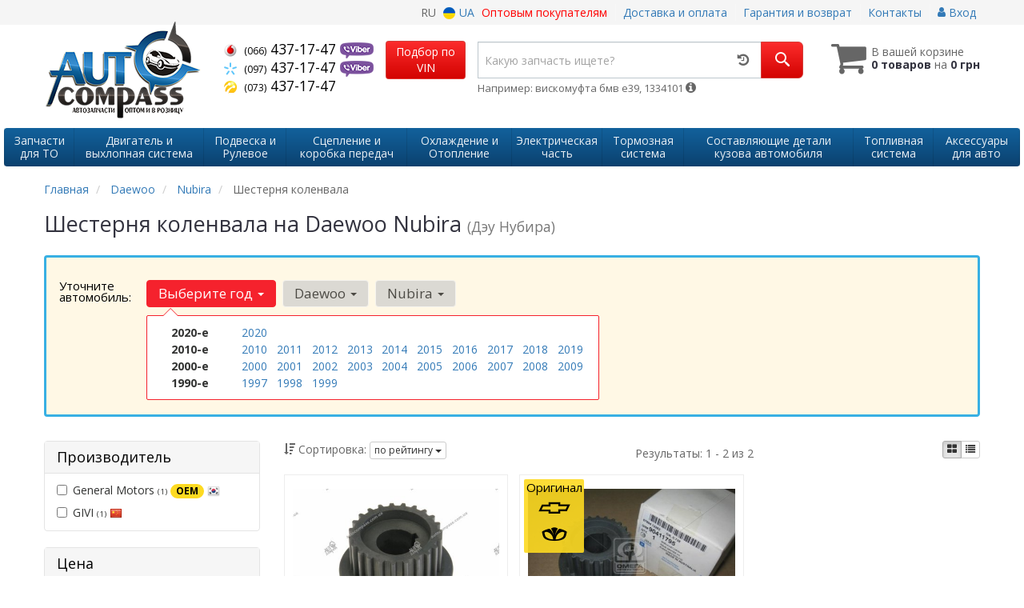

--- FILE ---
content_type: text/html; charset=UTF-8
request_url: https://autocompass.com.ua/shesternya-kolenvala/daewoo/nubira
body_size: 17747
content:

<!DOCTYPE html>
<!--[if IE]><![endif]-->
<!--[if lt IE 7 ]> <html lang="en" class="ie6">    <![endif]-->
<!--[if IE 7 ]>    <html lang="en" class="ie7">    <![endif]-->
<!--[if IE 8 ]>    <html lang="en" class="ie8">    <![endif]-->
<!--[if IE 9 ]>    <html lang="en" class="ie9">    <![endif]-->
<!--[if (gt IE 9)|!(IE)]><!-->


<html class="no-js" lang="ru">

    <head>
        <title>Купить шестерня коленвала на Daewoo Nubira (Дэу Нубира) 1.8, 1.6, 1.4, 2.0, 1.5 л.</title>
<meta name="description" content="Выбрать шестерня коленвала по выгодной цене на Daewoo Nubira (Дэу Нубира) с двигателем 1.8, 1.6, 1.4, 2.0, 1.5 л. Удобный каталог запчастей — шестерня коленвала Daewoo Nubira" />
<link rel="alternate" hreflang="ru" href="https://autocompass.com.ua/shesternya-kolenvala/daewoo/nubira"/>
<link rel="alternate" hreflang="uk" href="https://autocompass.com.ua/ua/shesternya-kolenvala/daewoo/nubira"/>
<link rel="alternate" hreflang="ru-UA" href="https://autocompass.com.ua/shesternya-kolenvala/daewoo/nubira"/>
<link rel="alternate" hreflang="uk-UA" href="https://autocompass.com.ua/ua/shesternya-kolenvala/daewoo/nubira"/>
<link rel="alternate" hreflang="x-default" href="https://autocompass.com.ua/ua/shesternya-kolenvala/daewoo/nubira"/>
<link rel="stylesheet" type="text/css" href="https://autocompass.com.ua/apps/autocompass/templates/css/assets.header.min.css?v=1693337732" />
<link rel="stylesheet" type="text/css" href="https://autocompass.com.ua/apps/autocompass/templates/css/assets.shop.doc_model_subcat.min.css?v=1693337751" />


        <meta charset="utf-8">
        <meta http-equiv="x-ua-compatible" content="ie=edge">
        <meta name="viewport" content="width=device-width, initial-scale=1, user-scalable=no, maximum-scale=1">

        <link href="https://autocompass.com.ua/apps/autocompass/templates/favicon.ico" rel="shortcut icon">
        <script>
            (function(e,t){typeof mod1ule!="undefined"&&module.exports?module.exports=t():typeof define=="function"&&define.amd?define(t):this[e]=t()})("$script",function(){function p(e,t){for(var n=0,i=e.length;n<i;++n)if(!t(e[n]))return r;return 1}function d(e,t){p(e,function(e){return t(e),1})}function v(e,t,n){function g(e){return e.call?e():u[e]}function y(){if(!--h){u[o]=1,s&&s();for(var e in f)p(e.split("|"),g)&&!d(f[e],g)&&(f[e]=[])}}e=e[i]?e:[e];var r=t&&t.call,s=r?t:n,o=r?e.join(""):t,h=e.length;return setTimeout(function(){d(e,function t(e,n){if(e===null)return y();!n&&!/^https?:\/\//.test(e)&&c&&(e=e.indexOf(".js")===-1?c+e+".js":c+e);if(l[e])return o&&(a[o]=1),l[e]==2?y():setTimeout(function(){t(e,!0)},0);l[e]=1,o&&(a[o]=1),m(e,y)})},0),v}function m(n,r){var i=e.createElement("script"),u;i.onload=i.onerror=i[o]=function(){if(i[s]&&!/^c|loade/.test(i[s])||u)return;i.onload=i[o]=null,u=1,l[n]=2,r()},i.async=1,i.src=h?n+(n.indexOf("?")===-1?"?":"&")+h:n,t.insertBefore(i,t.lastChild)}var e=document,t=e.getElementsByTagName("head")[0],n="string",r=!1,i="push",s="readyState",o="onreadystatechange",u={},a={},f={},l={},c,h;return v.get=m,v.order=function(e,t,n){(function r(i){i=e.shift(),e.length?v(i,r):v(i,t,n)})()},v.path=function(e){c=e},v.urlArgs=function(e){h=e},v.ready=function(e,t,n){e=e[i]?e:[e];var r=[];return!d(e,function(e){u[e]||r[i](e)})&&p(e,function(e){return u[e]})?t():!function(e){f[e]=f[e]||[],f[e][i](t),n&&n(r)}(e.join("|")),v},v.done=function(e){v([null],e)},v});
            $script('//ajax.googleapis.com/ajax/libs/jquery/1.11.3/jquery.min.js', 'jquery');
        </script>

            <!-- Google tag (gtag.js) -->
    <script async src="https://www.googletagmanager.com/gtag/js?id=G-30CEVPT1XK"></script>
    <script>
        window.dataLayer = window.dataLayer || [];
        function gtag(){dataLayer.push(arguments);}
        gtag('js', new Date());

        gtag('config', 'G-30CEVPT1XK');
    </script>
        <!-- Google Tag Manager -->
    <script>(function(w,d,s,l,i){w[l]=w[l]||[];w[l].push({'gtm.start':
                new Date().getTime(),event:'gtm.js'});var f=d.getElementsByTagName(s)[0],
            j=d.createElement(s),dl=l!='dataLayer'?'&l='+l:'';j.async=true;j.src=
            'https://www.googletagmanager.com/gtm.js?id='+i+dl;f.parentNode.insertBefore(j,f);
        })(window,document,'script','dataLayer','GTM-NM3HTRV');</script>
    <!-- End Google Tag Manager -->
        </head>

<body data-lang="" class="">
    <!-- Google Tag Manager (noscript) -->
    <noscript><iframe src="https://www.googletagmanager.com/ns.html?id=GTM-NM3HTRV"
                      height="0" width="0" style="display:none;visibility:hidden"></iframe></noscript>
    <!-- End Google Tag Manager (noscript) -->
    

    <div class="wrap-content">
        <!-- header area start -->
        <div class="header-area">

            <div class="header-top">
                <div class="container" id="header-container">
                    <div class="row">
                        <div class="col-md-12">
                            <div class="single-menu single-menu-left pull-left">
                            </div>
                            <div class="single-menu-left pull-right">
                                                                <div class="single-menu">
                                    <nav class="menu-lang">
                                        <ul>
                                                                                            <li>
                                                    RU
                                                </li>
                                                <li>
                                                     <a data-lang="ua" class="lastbdr" href="/ua/shesternya-kolenvala/daewoo/nubira"><i class="phone-icon uk-flag"></i>&nbsp;UA</a>
                                                </li>
                                                                                        <li class="hidden-xs hidden-sm">
                                                <a rel="noindex, nofollow" style="color: red;" href="/pages/opt">Оптовым покупателям</a>
                                            </li>
                                            <li class="hidden-xs hidden-sm">
                                                <a rel="noindex, nofollow" href="/pages/payment_delivery">Доставка и оплата</a>
                                            </li>
                                            <li class="hidden-md hidden-lg">
                                                <a rel="noindex, nofollow" href="/pages/payment_delivery">Доставка</a>
                                            </li>
                                            <li class="hidden-xs hidden-sm">
                                                <a rel="noindex, nofollow" href="/pages/guaran">Гарантия и возврат</a>
                                            </li>
                                            <li>
                                                <a rel="noindex, nofollow" href="/contact">Контакты</a>
                                            </li>
                                            <li>
                                                
    <a href="#" class="btn-sign-login lastbdr"  >
        <i class="iconcar-user"></i> Вход    </a>



                                                </li>
                                        </ul>
                                    </nav>
                                </div>
                                                            </div>
                        </div>

                                            </div>
                </div>
            </div>


            <div class="header-menu">
                <div class="container">
                    <div class="row">
                    <div class="col-md-12">
                        <div class="wrap-header-menu">
                        <div class="header-logo pull-left">
                            <div class="logo-area">
                                
<a href="https://autocompass.com.ua/">
    <img src="https://autocompass.com.ua/apps/autocompass/templates/img/logo.png" alt="Autocompass.com.ua"/>
</a>
                            </div>
                        </div>
                        <div class="pull-left phone_case">

                            <ul class="list-unstyled list-phone">

            <li>
        <a href="tel:+380664371747">        <i class="phone-icon mts"></i>&nbsp;<small>(066)</small> 437-17-47        </a>                <a  href="viber://chat?number=%2B380664371747">
            <img src="https://autocompass.com.ua/templates/img/viber-cell.png" alt="Viber">
        </a>
            </li>
    
            <li>
        <a href="tel:+380974371747">        <i class="phone-icon kyivstar"></i>&nbsp;<small>(097)</small> 437-17-47        </a>                <a  href="viber://chat?number=%2B380974371747">
            <img src="https://autocompass.com.ua/templates/img/viber-cell.png" alt="Viber">
        </a>
            </li>
    
            <li class="hidden-xs hidden-sm">
        <a href="tel:+380734371747">        <i class="phone-icon life"></i>&nbsp;<small>(073)</small> 437-17-47        </a>            </li>
    </ul>
                            <ul class="list-unstyled pull-left hidden-xs hidden-sm">
                                <li class="wrap-btn-callback">
                                    <button type="button" class="btn btn-primary magnific-ajax order_vin" data-mfp-src="https://autocompass.com.ua/ajax/order_vin">
                                        Подбор по<br> VIN
                                     </button>
                                </li>
                            </ul>
                        </div>
                                                <div class="header-cart pull-right">
                            <div class="shopping-cart expand" id="basket">
                                                    <i class="iconcar-cart"></i>
                        <div style="margin-top: 10px" class="hidden-sm">
                        В вашей корзине<br/>
                        <strong>0 товаров</strong> на <strong class="price-order">0 грн</strong>
                        </div>
                                                </div>
                        </div>
                        
                        <div class="header-center">
                                                        <div class="search-box">
                                <form id="search-form" action="/">
                                    <div class="input-group">
                                        <span class="input-group-btn hidden-pc">
                                            <button class="btn btn-lg btn-primary wsnavtoggle" type="button"><i class="iconcar-menu"></i></button>
                                        </span>

                                        <div class="typeahead__container">
                                            <div class="typeahead__field">
                                                <span class="typeahead__query">
                                                    <input required type="search" data-minlength="2" class="form-control typeahead__search input-lg" name="q" id="search" autocomplete="off"
                                                           placeholder="Какую запчасть ищете?"
                                                           value=""
                                                           data-mod-id="33"
                                                    >
                                                </span>
                                            </div>
                                        </div>

                                        <span class="input-group-btn" style="position: relative">
                                                                                        <button class="btn btn-lg btn-history magnific-ajax tip" type="button" data-mfp-src="https://autocompass.com.ua/ajax/history" data-toggle="tooltip" data-placement="bottom" data-original-title="История поиска">
                                                <i class="iconcar-history"></i>
                                            </button>
                                                                                        <button class="btn btn-primary btn-lg" id="btn-search" type="submit"><i class="iconcar-search"></i></button>
                                        </span>

                                    </div>
                                    <span id="helpBlock" class="help-block hidden-sm" data-toggle="popover" data-trigger="hover" data-placement="bottom" data-container="body" data-content='
                                          <p>Вы можете осуществлять поиск по:</p>
                                          <dl>
                                            <dt>- названию запчасти и/или названию  автомобиля</dt>
                                            <dd>Например: "маховик бмв е46" или "сшрус авео";</li></dd>

                                            <dt>- артикулу запчасти или артикулу и бренду запчасти</dt>
                                            <dd>Например: "12-26546-01";</dd>

                                            <dt>- оригинальному номеру запчасти</dt>
                                            <dd>Например: "289308338R"</dd>
                                          </dl>'>Например: вискомуфта бмв е39, 1334101 <i class="iconcar-information"></i></span>

                                </form>
                            </div>

                                                    </div>
                    </div>
                    </div>
                    </div>
                </div>
            </div>

                            <div class="wsmenucontainer clearfix  wsmenucontainer--doc_model_subcat">
    <div class="overlapblackbg"></div>


    <div class="wsmobileheader clearfix">
        <a class="animated-arrow wsnavtoggle"><span></span></a>
    </div>

    <nav class="wsdownmenu wsmenu clearfix" id="wsmenu">
        <ul class="wsdown-mobile wsdownmenu-list wsmenu-list">
                                                                        <li class="wsdown-filytra">
                        <span class="main-cat wsdownmenu-submenu"
                                                          data-hlk="https://autocompass.com.ua/filytra/daewoo/nubira"
                                                        >
                                                                                    Запчасти для ТО                        </span>
                    
                    

                        <div class="megamenu clearfix">
                            <div class="typography-text clearfix">
                                                            <div class="col-lg-3 col-md-3 col-xs-12 link-list">
                                    <ul>
                                        <li class="title">Охлаждающая жидкость</li>

                                                                                                                                <li>
                                                                                                <a href="https://autocompass.com.ua/antifriz/daewoo/nubira">
                                                                                                                                                        Антифриз                                                                                                </a>
                                                                                            </li>
                                        
                                    </ul>
                                </div>
                                                            <div class="col-lg-3 col-md-3 col-xs-12 link-list">
                                    <ul>
                                        <li class="title">Смазочные материалы</li>

                                                                                                                                <li>
                                                                                                <a href="https://autocompass.com.ua/zhidkosty-gidrousilitelya/daewoo/nubira">
                                                                                                                                                        Жидкость гидроусилителя                                                                                                </a>
                                                                                            </li>
                                                                                                                                <li>
                                                                                                <a href="https://autocompass.com.ua/motornoje-maslo">
                                                                                                                                                        Масло моторное                                                                                                </a>
                                                                                            </li>
                                                                                                                                <li>
                                                                                                <a href="https://autocompass.com.ua/transmissionnoje-maslo/daewoo/nubira">
                                                                                                                                                        Масло трансмиссионное                                                                                                </a>
                                                                                            </li>
                                                                                                                                <li>
                                                                                                <a href="https://autocompass.com.ua/maslo-reduktornoje/daewoo/nubira">
                                                                                                                                                        Масло редукторное                                                                                                </a>
                                                                                            </li>
                                        
                                    </ul>
                                </div>
                                                            <div class="col-lg-3 col-md-3 col-xs-12 link-list">
                                    <ul>
                                        <li class="title">Тормозные элементы</li>

                                                                                                                                <li>
                                                                                                <a href="https://autocompass.com.ua/tormoznaja-zhidkosty/daewoo/nubira">
                                                                                                                                                        Тормозная жидкость                                                                                                </a>
                                                                                            </li>
                                        
                                    </ul>
                                </div>
                                                            <div class="col-lg-3 col-md-3 col-xs-12 link-list">
                                    <ul>
                                        <li class="title">Фильтра</li>

                                                                                                                                <li>
                                                                                                <a href="https://autocompass.com.ua/vozdushnyj-filytr/daewoo/nubira">
                                                                                                                                                        Фильтр воздушный                                                                                                </a>
                                                                                            </li>
                                                                                                                                <li>
                                                                                                <a href="https://autocompass.com.ua/maslyanyj-filytr/daewoo/nubira">
                                                                                                                                                        Фильтр масляный                                                                                                </a>
                                                                                            </li>
                                                                                                                                <li>
                                                                                                <a href="https://autocompass.com.ua/filytr-salona/daewoo/nubira">
                                                                                                                                                        Фильтр салона                                                                                                </a>
                                                                                            </li>
                                                                                                                                <li>
                                                                                                <a href="https://autocompass.com.ua/toplivnyj-filytr/daewoo/nubira">
                                                                                                                                                        Фильтр топливный                                                                                                </a>
                                                                                            </li>
                                        
                                    </ul>
                                </div>
                                                            <div class="col-lg-3 col-md-3 col-xs-12 link-list">
                                    <ul>
                                        <li class="title">Система зажигания</li>

                                                                                                                                <li>
                                                                                                <a href="https://autocompass.com.ua/svechi-zazhiganija/daewoo/nubira">
                                                                                                                                                        Свечи зажигания                                                                                                </a>
                                                                                            </li>
                                                                                                                                <li>
                                                                                                <a href="https://autocompass.com.ua/katushka-zazhiganija/daewoo/nubira">
                                                                                                                                                        Катушка зажигания                                                                                                </a>
                                                                                            </li>
                                        
                                    </ul>
                                </div>
                                                        </div>

                                                    </div>

                    
                                            </li>
                                                                                            <li class="wsdown-dvigately-i-sistema-vyhlopa">
                        <span class="main-cat wsdownmenu-submenu"
                                                          data-hlk="https://autocompass.com.ua/dvigately-i-sistema-vyhlopa/daewoo/nubira"
                                                        >
                                                                                    Двигатель и выхлопная система                        </span>
                    
                    

                        <div class="megamenu clearfix">
                            <div class="typography-text clearfix">
                                                            <div class="col-lg-3 col-md-3 col-xs-12 link-list">
                                    <ul>
                                        <li class="title">Поршневая группа</li>

                                                                                                                                <li>
                                                                                                <a href="https://autocompass.com.ua/porsheny/daewoo/nubira">
                                                                                                                                                        Поршень                                                                                                </a>
                                                                                            </li>
                                                                                                                                <li>
                                                                                                <a href="https://autocompass.com.ua/shatun/daewoo/nubira">
                                                                                                                                                        Шатун                                                                                                </a>
                                                                                            </li>
                                                                                                                                <li>
                                                                                                <a href="https://autocompass.com.ua/komplekt-porshnevyh-kolec/daewoo/nubira">
                                                                                                                                                        Поршневые кольца                                                                                                </a>
                                                                                            </li>
                                        
                                    </ul>
                                </div>
                                                            <div class="col-lg-3 col-md-3 col-xs-12 link-list">
                                    <ul>
                                        <li class="title">Головка блока цилиндров</li>

                                                                                                                                <li>
                                                                                                <a href="https://autocompass.com.ua/klapana/daewoo/nubira">
                                                                                                                                                        Клапана                                                                                                </a>
                                                                                            </li>
                                                                                                                                <li>
                                                                                                <a href="https://autocompass.com.ua/gidrokompensatory/daewoo/nubira">
                                                                                                                                                        Гидрокомпенсаторы                                                                                                </a>
                                                                                            </li>
                                                                                                                                <li>
                                                                                                <a href="https://autocompass.com.ua/raspredval/daewoo/nubira">
                                                                                                                                                        Распредвал                                                                                                </a>
                                                                                            </li>
                                                                                                                                <li>
                                                                                                <a href="https://autocompass.com.ua/klapannaja-kryshka/daewoo/nubira">
                                                                                                                                                        Клапанная крышка                                                                                                </a>
                                                                                            </li>
                                                                                                                                <li>
                                                                                                <a href="https://autocompass.com.ua/napravlyajushhije-vtulki-klapanov/daewoo/nubira">
                                                                                                                                                        Направляющие втулки клапанов                                                                                                </a>
                                                                                            </li>
                                                                                                                                <li>
                                                                                                <a href="https://autocompass.com.ua/bolt-gbc/daewoo/nubira">
                                                                                                                                                        Болт ГБЦ                                                                                                </a>
                                                                                            </li>
                                        
                                    </ul>
                                </div>
                                                            <div class="col-lg-3 col-md-3 col-xs-12 link-list">
                                    <ul>
                                        <li class="title">Детали двигателя</li>

                                                                                                                                <li>
                                                                                                <a href="https://autocompass.com.ua/maslyanyj-nasos/daewoo/nubira">
                                                                                                                                                        Масляный насос                                                                                                </a>
                                                                                            </li>
                                                                                                                                <li>
                                                                                                <a href="https://autocompass.com.ua/patrubki/daewoo/nubira">
                                                                                                                                                        Патрубки                                                                                                </a>
                                                                                            </li>
                                                                                                                                <li>
                                                                                                <a href="https://autocompass.com.ua/bolty-dvigatelya/daewoo/nubira">
                                                                                                                                                        Болты и заглушки двигателя                                                                                                </a>
                                                                                            </li>
                                                                                                                                <li>
                                                                                                <a href="https://autocompass.com.ua/drosselynaja-zaslonka/daewoo/nubira">
                                                                                                                                                        Дроссельная заслонка                                                                                                </a>
                                                                                            </li>
                                                                                                                                <li>
                                                                                                <a href="https://autocompass.com.ua/klapan-egr/daewoo/nubira">
                                                                                                                                                        Клапан EGR                                                                                                </a>
                                                                                            </li>
                                                                                                                                <li>
                                                                                                <a href="https://autocompass.com.ua/patrubok-vozdushnogo-filytra/daewoo/nubira">
                                                                                                                                                        Патрубок воздушного фильтра                                                                                                </a>
                                                                                            </li>
                                                                                                                                <li>
                                                                                                <a href="https://autocompass.com.ua/klapan-upravlenija-turbinoj/daewoo/nubira">
                                                                                                                                                        Клапан управления турбиной                                                                                                </a>
                                                                                            </li>
                                        
                                    </ul>
                                </div>
                                                            <div class="col-lg-3 col-md-3 col-xs-12 link-list">
                                    <ul>
                                        <li class="title">Коленвал</li>

                                                                                                                                <li>
                                                                                                <a href="https://autocompass.com.ua/kolenval/daewoo/nubira">
                                                                                                                                                        Коленвал                                                                                                </a>
                                                                                            </li>
                                                                                                                                <li>
                                                                                                <a href="https://autocompass.com.ua/shkiv-kolenvala/daewoo/nubira">
                                                                                                                                                        Шкив коленвала                                                                                                </a>
                                                                                            </li>
                                                                                                                                <li>
                                                                                                <a href="https://autocompass.com.ua/vkladyshi-kolenvala/daewoo/nubira">
                                                                                                                                                        Вкладыши коленвала                                                                                                </a>
                                                                                            </li>
                                        
                                    </ul>
                                </div>
                                                            <div class="col-lg-3 col-md-3 col-xs-12 link-list">
                                    <ul>
                                        <li class="title">Прокладки</li>

                                                                                                                                <li>
                                                                                                <a href="https://autocompass.com.ua/prokladki-dvigatelya/daewoo/nubira">
                                                                                                                                                        Прокладки двигателя                                                                                                </a>
                                                                                            </li>
                                                                                                                                <li>
                                                                                                <a href="https://autocompass.com.ua/prokladka-kryshki-klapanov/daewoo/nubira">
                                                                                                                                                        Прокладка крышки клапанов                                                                                                </a>
                                                                                            </li>
                                                                                                                                <li>
                                                                                                <a href="https://autocompass.com.ua/prokladka-gbc/daewoo/nubira">
                                                                                                                                                        Прокладка ГБЦ                                                                                                </a>
                                                                                            </li>
                                                                                                                                <li>
                                                                                                <a href="https://autocompass.com.ua/prokladka-kollektora/daewoo/nubira">
                                                                                                                                                        Прокладка коллектора                                                                                                </a>
                                                                                            </li>
                                                                                                                                <li>
                                                                                                <a href="https://autocompass.com.ua/prokladki-vypusknoj-sistemy/daewoo/nubira">
                                                                                                                                                        Прокладки выпускной системы                                                                                                </a>
                                                                                            </li>
                                                                                                                                <li>
                                                                                                <a href="https://autocompass.com.ua/prokladka-kartera/daewoo/nubira">
                                                                                                                                                        Прокладка картера                                                                                                </a>
                                                                                            </li>
                                        
                                    </ul>
                                </div>
                                                            <div class="col-lg-3 col-md-3 col-xs-12 link-list">
                                    <ul>
                                        <li class="title">Картер двигателя</li>

                                                                                                                                <li>
                                                                                                <a href="https://autocompass.com.ua/poddon/daewoo/nubira">
                                                                                                                                                        Поддон                                                                                                </a>
                                                                                            </li>
                                                                                                                                <li>
                                                                                                <a href="https://autocompass.com.ua/klapan-ventilyacii-kartera/daewoo/nubira">
                                                                                                                                                        Клапан вентиляции картера                                                                                                </a>
                                                                                            </li>
                                                                                                                                <li>
                                                                                                <a href="https://autocompass.com.ua/shlang-ventilyaciya-kartera/daewoo/nubira">
                                                                                                                                                        Шланг вентиляция картера                                                                                                </a>
                                                                                            </li>
                                        
                                    </ul>
                                </div>
                                                            <div class="col-lg-3 col-md-3 col-xs-12 link-list">
                                    <ul>
                                        <li class="title">Ремни и ролики</li>

                                                                                                                                <li>
                                                                                                <a href="https://autocompass.com.ua/zashhita-remnya-grm/daewoo/nubira">
                                                                                                                                                        Защита ремня ГРМ                                                                                                </a>
                                                                                            </li>
                                                                                                                                <li>
                                                                                                <a href="https://autocompass.com.ua/nabory-grm/daewoo/nubira">
                                                                                                                                                        Комплект ГРМ                                                                                                </a>
                                                                                            </li>
                                                                                                                                <li>
                                                                                                <a href="https://autocompass.com.ua/roliki-grm/daewoo/nubira">
                                                                                                                                                        Ролики ГРМ                                                                                                </a>
                                                                                            </li>
                                                                                                                                <li>
                                                                                                <a href="https://autocompass.com.ua/roliki-generatora/daewoo/nubira">
                                                                                                                                                        Ролик ремня генератора                                                                                                </a>
                                                                                            </li>
                                                                                                                                <li>
                                                                                                <a href="https://autocompass.com.ua/shesternya-kolenvala/daewoo/nubira">
                                                                                                                                                        Шестерня коленвала                                                                                                </a>
                                                                                            </li>
                                                                                                                                <li>
                                                                                                <a href="https://autocompass.com.ua/remni-grm/daewoo/nubira">
                                                                                                                                                        Ремень ГРМ                                                                                                </a>
                                                                                            </li>
                                                                                                                                <li>
                                                                                                <a href="https://autocompass.com.ua/remeny-generatora/daewoo/nubira">
                                                                                                                                                        Ремень генератора                                                                                                </a>
                                                                                            </li>
                                                                                                                                <li>
                                                                                                <a href="https://autocompass.com.ua/remeny-gidrouselitelya/daewoo/nubira">
                                                                                                                                                        Ремень гидроусилителя                                                                                                </a>
                                                                                            </li>
                                        
                                    </ul>
                                </div>
                                                            <div class="col-lg-3 col-md-3 col-xs-12 link-list">
                                    <ul>
                                        <li class="title">Сальники двигателя</li>

                                                                                                                                <li>
                                                                                                <a href="https://autocompass.com.ua/salyniki-klapanov/daewoo/nubira">
                                                                                                                                                        Сальники клапанов                                                                                                </a>
                                                                                            </li>
                                                                                                                                <li>
                                                                                                <a href="https://autocompass.com.ua/salynik-raspredvala/daewoo/nubira">
                                                                                                                                                        Сальник распредвала                                                                                                </a>
                                                                                            </li>
                                                                                                                                <li>
                                                                                                <a href="https://autocompass.com.ua/salyniki-kolenvala/daewoo/nubira">
                                                                                                                                                        Сальник коленвала                                                                                                </a>
                                                                                            </li>
                                        
                                    </ul>
                                </div>
                                                            <div class="col-lg-3 col-md-3 col-xs-12 link-list">
                                    <ul>
                                        <li class="title">Выхлопная система</li>

                                                                                                                                <li>
                                                                                                <a href="https://autocompass.com.ua/glushitely/daewoo/nubira">
                                                                                                                                                        Глушитель                                                                                                </a>
                                                                                            </li>
                                                                                                                                <li>
                                                                                                <a href="https://autocompass.com.ua/kreplenija-glushitelya/daewoo/nubira">
                                                                                                                                                        Крепления глушителя                                                                                                </a>
                                                                                            </li>
                                                                                                                                <li>
                                                                                                <a href="https://autocompass.com.ua/rezinki-glushitelya/daewoo/nubira">
                                                                                                                                                        Резинки глушителя                                                                                                </a>
                                                                                            </li>
                                        
                                    </ul>
                                </div>
                                                            <div class="col-lg-3 col-md-3 col-xs-12 link-list">
                                    <ul>
                                        <li class="title">Цепь ГРМ</li>

                                                                                                                                <li>
                                                                                                <a href="https://autocompass.com.ua/cepy-grm/daewoo/nubira">
                                                                                                                                                        Цепь ГРМ                                                                                                </a>
                                                                                            </li>
                                        
                                    </ul>
                                </div>
                                                            <div class="col-lg-3 col-md-3 col-xs-12 link-list">
                                    <ul>
                                        <li class="title">Датчики двигателя</li>

                                                                                                                                <li>
                                                                                                <a href="https://autocompass.com.ua/datchik-kolenvala/daewoo/nubira">
                                                                                                                                                        Датчик коленвала                                                                                                </a>
                                                                                            </li>
                                                                                                                                <li>
                                                                                                <a href="https://autocompass.com.ua/datchik-raspredvala/daewoo/nubira">
                                                                                                                                                        Датчик распредвала                                                                                                </a>
                                                                                            </li>
                                                                                                                                <li>
                                                                                                <a href="https://autocompass.com.ua/datchik-davlenija-masla/daewoo/nubira">
                                                                                                                                                        Датчик давления масла                                                                                                </a>
                                                                                            </li>
                                                                                                                                <li>
                                                                                                <a href="https://autocompass.com.ua/datchik-absolyutnogo-davlenija/daewoo/nubira">
                                                                                                                                                        Датчик абсолютного давления                                                                                                </a>
                                                                                            </li>
                                        
                                    </ul>
                                </div>
                                                        </div>

                                                    </div>

                    
                                            </li>
                                                                                            <li class="wsdown-podveska-i-rulevoje">
                        <span class="main-cat wsdownmenu-submenu"
                                                          data-hlk="https://autocompass.com.ua/podveska-i-rulevoje/daewoo/nubira"
                                                        >
                                                                                    Подвеска и Рулевое                        </span>
                    
                    

                        <div class="megamenu clearfix">
                            <div class="typography-text clearfix">
                                                            <div class="col-lg-3 col-md-3 col-xs-12 link-list">
                                    <ul>
                                        <li class="title">Амортизаторы</li>

                                                                                                                                <li>
                                                                                                <a href="https://autocompass.com.ua/amortizatory/daewoo/nubira">
                                                                                                                                                        Амортизаторы                                                                                                </a>
                                                                                            </li>
                                                                                                                                <li>
                                                                                                <a href="https://autocompass.com.ua/opora-amortizatora/daewoo/nubira">
                                                                                                                                                        Опора амортизатора                                                                                                </a>
                                                                                            </li>
                                                                                                                                <li>
                                                                                                <a href="https://autocompass.com.ua/otbojnik/daewoo/nubira">
                                                                                                                                                        Отбойник амортизатора                                                                                                </a>
                                                                                            </li>
                                                                                                                                <li>
                                                                                                <a href="https://autocompass.com.ua/pylyniki-amortizatora/daewoo/nubira">
                                                                                                                                                        Пыльники амортизатора                                                                                                </a>
                                                                                            </li>
                                        
                                    </ul>
                                </div>
                                                            <div class="col-lg-3 col-md-3 col-xs-12 link-list">
                                    <ul>
                                        <li class="title">Подвеска</li>

                                                                                                                                <li>
                                                                                                <a href="https://autocompass.com.ua/pruzhiny/daewoo/nubira">
                                                                                                                                                        Пружины                                                                                                </a>
                                                                                            </li>
                                                                                                                                <li>
                                                                                                <a href="https://autocompass.com.ua/sharovaja-opora/daewoo/nubira">
                                                                                                                                                        Шаровая опора                                                                                                </a>
                                                                                            </li>
                                                                                                                                <li>
                                                                                                <a href="https://autocompass.com.ua/stabilizator/daewoo/nubira">
                                                                                                                                                        Стабилизатор                                                                                                </a>
                                                                                            </li>
                                                                                                                                <li>
                                                                                                <a href="https://autocompass.com.ua/tarelka-pruzhiny/daewoo/nubira">
                                                                                                                                                        Стойка стабилизатора                                                                                                </a>
                                                                                            </li>
                                                                                                                                <li>
                                                                                                <a href="https://autocompass.com.ua/stupica/daewoo/nubira">
                                                                                                                                                        Ступица колеса                                                                                                </a>
                                                                                            </li>
                                                                                                                                <li>
                                                                                                <a href="https://autocompass.com.ua/sajlentbloki/daewoo/nubira">
                                                                                                                                                        Сайлентблоки                                                                                                </a>
                                                                                            </li>
                                                                                                                                <li>
                                                                                                <a href="https://autocompass.com.ua/rychag-podveski/daewoo/nubira">
                                                                                                                                                        Рычаг подвески                                                                                                </a>
                                                                                            </li>
                                                                                                                                <li>
                                                                                                <a href="https://autocompass.com.ua/podushka-dvigatelya/daewoo/nubira">
                                                                                                                                                        Подушка двигателя                                                                                                </a>
                                                                                            </li>
                                                                                                                                <li>
                                                                                                <a href="https://autocompass.com.ua/podshipnik/daewoo/nubira">
                                                                                                                                                        Подшипник ступицы колеса                                                                                                </a>
                                                                                            </li>
                                                                                                                                <li>
                                                                                                <a href="https://autocompass.com.ua/podshipnik-opory-amortizatora/daewoo/nubira">
                                                                                                                                                        Подшипник опоры амортизатора                                                                                                </a>
                                                                                            </li>
                                                                                                                                <li>
                                                                                                <a href="https://autocompass.com.ua/salynik-stupicy/daewoo/nubira">
                                                                                                                                                        Сальник ступицы                                                                                                </a>
                                                                                            </li>
                                                                                                                                <li>
                                                                                                <a href="https://autocompass.com.ua/vtulki-stabilizatora/daewoo/nubira">
                                                                                                                                                        Втулки стабилизатора                                                                                                </a>
                                                                                            </li>
                                                                                                                                <li>
                                                                                                <a href="https://autocompass.com.ua/kreplenie-kolesa/daewoo/nubira">
                                                                                                                                                        Крепление колеса                                                                                                </a>
                                                                                            </li>
                                        
                                    </ul>
                                </div>
                                                            <div class="col-lg-3 col-md-3 col-xs-12 link-list">
                                    <ul>
                                        <li class="title">Рулевое управление</li>

                                                                                                                                <li>
                                                                                                <a href="https://autocompass.com.ua/gidrousilitely-rulya/daewoo/nubira">
                                                                                                                                                        Насос гидроусилителя руля                                                                                                </a>
                                                                                            </li>
                                                                                                                                <li>
                                                                                                <a href="https://autocompass.com.ua/rulevaja-rejka/daewoo/nubira">
                                                                                                                                                        Рулевая рейка                                                                                                </a>
                                                                                            </li>
                                                                                                                                <li>
                                                                                                <a href="https://autocompass.com.ua/rulevaja-tyaga/daewoo/nubira">
                                                                                                                                                        Рулевая тяга                                                                                                </a>
                                                                                            </li>
                                                                                                                                <li>
                                                                                                <a href="https://autocompass.com.ua/rulevoj-nakonechnik/daewoo/nubira">
                                                                                                                                                        Рулевой наконечник                                                                                                </a>
                                                                                            </li>
                                        
                                    </ul>
                                </div>
                                                        </div>

                                                    </div>

                    
                                            </li>
                                                                                            <li class="wsdown-korobka-peredach">
                        <span class="main-cat wsdownmenu-submenu"
                                                          data-hlk="https://autocompass.com.ua/korobka-peredach/daewoo/nubira"
                                                        >
                                                                                    Сцепление и коробка передач                        </span>
                    
                    

                        <div class="megamenu clearfix">
                            <div class="typography-text clearfix">
                                                            <div class="col-lg-3 col-md-3 col-xs-12 link-list">
                                    <ul>
                                        <li class="title">Сцепление</li>

                                                                                                                                <li>
                                                                                                <a href="https://autocompass.com.ua/vyzhimnoj-podshipnik/daewoo/nubira">
                                                                                                                                                        Выжимной подшипник                                                                                                </a>
                                                                                            </li>
                                                                                                                                <li>
                                                                                                <a href="https://autocompass.com.ua/cilindr-sceplenija/daewoo/nubira">
                                                                                                                                                        Цилиндр сцепления                                                                                                </a>
                                                                                            </li>
                                                                                                                                <li>
                                                                                                <a href="https://autocompass.com.ua/disk-sceplenija/daewoo/nubira">
                                                                                                                                                        Диск сцепления                                                                                                </a>
                                                                                            </li>
                                                                                                                                <li>
                                                                                                <a href="https://autocompass.com.ua/korzina-sceplenija/daewoo/nubira">
                                                                                                                                                        Корзина сцепления                                                                                                </a>
                                                                                            </li>
                                                                                                                                <li>
                                                                                                <a href="https://autocompass.com.ua/komponenty-sceplenija/daewoo/nubira">
                                                                                                                                                        Комплектующие сцепления                                                                                                </a>
                                                                                            </li>
                                                                                                                                <li>
                                                                                                <a href="https://autocompass.com.ua/vilka-vyzhimnogo-podshipnika/daewoo/nubira">
                                                                                                                                                        Вилка выжимного подшипника                                                                                                </a>
                                                                                            </li>
                                                                                                                                <li>
                                                                                                <a href="https://autocompass.com.ua/rychag-vyklyuchenija-sceplenija/daewoo/nubira">
                                                                                                                                                        Рычаг выключения сцепления                                                                                                </a>
                                                                                            </li>
                                                                                                                                <li>
                                                                                                <a href="https://autocompass.com.ua/shlang-sceplenija/daewoo/nubira">
                                                                                                                                                        Шланг сцепления                                                                                                </a>
                                                                                            </li>
                                        
                                    </ul>
                                </div>
                                                            <div class="col-lg-3 col-md-3 col-xs-12 link-list">
                                    <ul>
                                        <li class="title">Трансмиссия</li>

                                                                                                                                <li>
                                                                                                <a href="https://autocompass.com.ua/poluosy/daewoo/nubira">
                                                                                                                                                        Полуось                                                                                                </a>
                                                                                            </li>
                                                                                                                                <li>
                                                                                                <a href="https://autocompass.com.ua/salyniki-privodov/daewoo/nubira">
                                                                                                                                                        Сальники приводов                                                                                                </a>
                                                                                            </li>
                                        
                                    </ul>
                                </div>
                                                            <div class="col-lg-3 col-md-3 col-xs-12 link-list">
                                    <ul>
                                        <li class="title">КПП</li>

                                                                                                                                <li>
                                                                                                <a href="https://autocompass.com.ua/kulisa/daewoo/nubira">
                                                                                                                                                        Кулиса КПП                                                                                                </a>
                                                                                            </li>
                                                                                                                                <li>
                                                                                                <a href="https://autocompass.com.ua/prokladka-poddona-kpp/daewoo/nubira">
                                                                                                                                                        Прокладка поддона КПП                                                                                                </a>
                                                                                            </li>
                                                                                                                                <li>
                                                                                                <a href="https://autocompass.com.ua/shtok-kulisy-kpp/daewoo/nubira">
                                                                                                                                                        Шток кулисы КПП                                                                                                </a>
                                                                                            </li>
                                                                                                                                <li>
                                                                                                <a href="https://autocompass.com.ua/tyazhka-kulisy-kpp/daewoo/nubira">
                                                                                                                                                        Тяжка кулисы КПП                                                                                                </a>
                                                                                            </li>
                                                                                                                                <li>
                                                                                                <a href="https://autocompass.com.ua/podshipnik-differenciala/daewoo/nubira">
                                                                                                                                                        Подшипник дифференциала                                                                                                </a>
                                                                                            </li>
                                                                                                                                <li>
                                                                                                <a href="https://autocompass.com.ua/prokladka-kryshki-kpp/daewoo/nubira">
                                                                                                                                                        Прокладка крышки КПП                                                                                                </a>
                                                                                            </li>
                                        
                                    </ul>
                                </div>
                                                            <div class="col-lg-3 col-md-3 col-xs-12 link-list">
                                    <ul>
                                        <li class="title">Привод колеса</li>

                                                                                                                                <li>
                                                                                                <a href="https://autocompass.com.ua/shrus/daewoo/nubira">
                                                                                                                                                        ШРУС                                                                                                </a>
                                                                                            </li>
                                                                                                                                <li>
                                                                                                <a href="https://autocompass.com.ua/pylyniki-privodov/daewoo/nubira">
                                                                                                                                                        Пыльники приводов (ШРУСа)                                                                                                </a>
                                                                                            </li>
                                        
                                    </ul>
                                </div>
                                                        </div>

                                                    </div>

                    
                                            </li>
                                                                                            <li class="wsdown-ohlazhdenije-i-otoplenije">
                        <span class="main-cat wsdownmenu-submenu"
                                                          data-hlk="https://autocompass.com.ua/ohlazhdenije-i-otoplenije/daewoo/nubira"
                                                        >
                                                                                    Охлаждение и Отопление                        </span>
                    
                    

                        <div class="megamenu clearfix">
                            <div class="typography-text clearfix">
                                                            <div class="col-lg-3 col-md-3 col-xs-12 link-list">
                                    <ul>
                                        <li class="title">Система охлаждения</li>

                                                                                                                                <li>
                                                                                                <a href="https://autocompass.com.ua/pompa/daewoo/nubira">
                                                                                                                                                        Водяной насос                                                                                                </a>
                                                                                            </li>
                                                                                                                                <li>
                                                                                                <a href="https://autocompass.com.ua/radiator-kondicionera/daewoo/nubira">
                                                                                                                                                        Радиатор                                                                                                </a>
                                                                                            </li>
                                                                                                                                <li>
                                                                                                <a href="https://autocompass.com.ua/termostat/daewoo/nubira">
                                                                                                                                                        Термостат                                                                                                </a>
                                                                                            </li>
                                                                                                                                <li>
                                                                                                <a href="https://autocompass.com.ua/rasshiritelynyj-bachok/daewoo/nubira">
                                                                                                                                                        Расширительный бачок                                                                                                </a>
                                                                                            </li>
                                                                                                                                <li>
                                                                                                <a href="https://autocompass.com.ua/patrubki-radiatora/daewoo/nubira">
                                                                                                                                                        Патрубки радиатора                                                                                                </a>
                                                                                            </li>
                                                                                                                                <li>
                                                                                                <a href="https://autocompass.com.ua/patrubok-vodyanogo-nasosa-sistema-ohlazhdenija/daewoo/nubira">
                                                                                                                                                        Патрубок водяного насоса                                                                                                </a>
                                                                                            </li>
                                                                                                                                <li>
                                                                                                <a href="https://autocompass.com.ua/ventilyator-radiatora/daewoo/nubira">
                                                                                                                                                        Вентилятор радиатора                                                                                                </a>
                                                                                            </li>
                                                                                                                                <li>
                                                                                                <a href="https://autocompass.com.ua/datchik-temperatury-ohlazhdajushhej-zhidkosti/daewoo/nubira">
                                                                                                                                                        Датчик температуры охлаждающей жидкости                                                                                                </a>
                                                                                            </li>
                                                                                                                                <li>
                                                                                                <a href="https://autocompass.com.ua/korpus-termostata/daewoo/nubira">
                                                                                                                                                        Корпус термостата                                                                                                </a>
                                                                                            </li>
                                                                                                                                <li>
                                                                                                <a href="https://autocompass.com.ua/kryshka-radiatora/daewoo/nubira">
                                                                                                                                                        Крышка радиатора                                                                                                </a>
                                                                                            </li>
                                                                                                                                <li>
                                                                                                <a href="https://autocompass.com.ua/kryshka-rasshiritelynogo-bachka/daewoo/nubira">
                                                                                                                                                        Крышка расширительного бачка                                                                                                </a>
                                                                                            </li>
                                        
                                    </ul>
                                </div>
                                                            <div class="col-lg-3 col-md-3 col-xs-12 link-list">
                                    <ul>
                                        <li class="title">Система отопления</li>

                                                                                                                                <li>
                                                                                                <a href="https://autocompass.com.ua/ventilyator-sistema-otoplenija/daewoo/nubira">
                                                                                                                                                        Вентилятор                                                                                                </a>
                                                                                            </li>
                                                                                                                                <li>
                                                                                                <a href="https://autocompass.com.ua/radiator-pechki/daewoo/nubira">
                                                                                                                                                        Радиатор печки                                                                                                </a>
                                                                                            </li>
                                        
                                    </ul>
                                </div>
                                                            <div class="col-lg-3 col-md-3 col-xs-12 link-list">
                                    <ul>
                                        <li class="title">Кондиционер</li>

                                                                                                                                <li>
                                                                                                <a href="https://autocompass.com.ua/kompressor-kondicionera/daewoo/nubira">
                                                                                                                                                        Компрессор кондиционера                                                                                                </a>
                                                                                            </li>
                                                                                                                                <li>
                                                                                                <a href="https://autocompass.com.ua/radiator-kondicionera-aveo/daewoo/nubira">
                                                                                                                                                        Радиатор кондиционера                                                                                                </a>
                                                                                            </li>
                                                                                                                                <li>
                                                                                                <a href="https://autocompass.com.ua/osushitely/daewoo/nubira">
                                                                                                                                                        Осушитель                                                                                                </a>
                                                                                            </li>
                                                                                                                                <li>
                                                                                                <a href="https://autocompass.com.ua/klapan-kondicionera/daewoo/nubira">
                                                                                                                                                        Клапан кондиционера                                                                                                </a>
                                                                                            </li>
                                        
                                    </ul>
                                </div>
                                                        </div>

                                                    </div>

                    
                                            </li>
                                                                                            <li class="wsdown-elektricheskaja-chasty">
                        <span class="main-cat wsdownmenu-submenu"
                                                          data-hlk="https://autocompass.com.ua/elektricheskaja-chasty/daewoo/nubira"
                                                        >
                                                                                    Электрическая часть                        </span>
                    
                    

                        <div class="megamenu clearfix">
                            <div class="typography-text clearfix">
                                                            <div class="col-lg-3 col-md-3 col-xs-12 link-list">
                                    <ul>
                                        <li class="title">Детали генератора</li>

                                                                                                                                <li>
                                                                                                <a href="https://autocompass.com.ua/generator/daewoo/nubira">
                                                                                                                                                        Генератор                                                                                                </a>
                                                                                            </li>
                                                                                                                                <li>
                                                                                                <a href="https://autocompass.com.ua/diodnyj-most/daewoo/nubira">
                                                                                                                                                        Диодный мост                                                                                                </a>
                                                                                            </li>
                                                                                                                                <li>
                                                                                                <a href="https://autocompass.com.ua/shkiv-generatora/daewoo/nubira">
                                                                                                                                                        Шкив генератора                                                                                                </a>
                                                                                            </li>
                                                                                                                                <li>
                                                                                                <a href="https://autocompass.com.ua/rele-regulyatora-generatora/daewoo/nubira">
                                                                                                                                                        Реле регулятора генератора                                                                                                </a>
                                                                                            </li>
                                        
                                    </ul>
                                </div>
                                                            <div class="col-lg-3 col-md-3 col-xs-12 link-list">
                                    <ul>
                                        <li class="title">Детали стартера</li>

                                                                                                                                <li>
                                                                                                <a href="https://autocompass.com.ua/starter/daewoo/nubira">
                                                                                                                                                        Стартер                                                                                                </a>
                                                                                            </li>
                                                                                                                                <li>
                                                                                                <a href="https://autocompass.com.ua/bendiks-startera/daewoo/nubira">
                                                                                                                                                        Бендикс стартера                                                                                                </a>
                                                                                            </li>
                                                                                                                                <li>
                                                                                                <a href="https://autocompass.com.ua/rele-startera-detali-startera/daewoo/nubira">
                                                                                                                                                        Реле стартера                                                                                                </a>
                                                                                            </li>
                                                                                                                                <li>
                                                                                                <a href="https://autocompass.com.ua/shhetki-startera/daewoo/nubira">
                                                                                                                                                        Щетки стартера                                                                                                </a>
                                                                                            </li>
                                                                                                                                <li>
                                                                                                <a href="https://autocompass.com.ua/vilka-startera/daewoo/nubira">
                                                                                                                                                        Вилка стартера                                                                                                </a>
                                                                                            </li>
                                                                                                                                <li>
                                                                                                <a href="https://autocompass.com.ua/vtulki-startera/daewoo/nubira">
                                                                                                                                                        Втулки стартера                                                                                                </a>
                                                                                            </li>
                                        
                                    </ul>
                                </div>
                                                            <div class="col-lg-3 col-md-3 col-xs-12 link-list">
                                    <ul>
                                        <li class="title">Датчики</li>

                                                                                                                                <li>
                                                                                                <a href="https://autocompass.com.ua/lyamda-zond-datchik-kisloroda/daewoo/nubira">
                                                                                                                                                        Лямда зонд                                                                                                </a>
                                                                                            </li>
                                                                                                                                <li>
                                                                                                <a href="https://autocompass.com.ua/datchik-nadduva/daewoo/nubira">
                                                                                                                                                        Датчик наддува турбины                                                                                                </a>
                                                                                            </li>
                                                                                                                                <li>
                                                                                                <a href="https://autocompass.com.ua/datchik-zadnego-khoda/daewoo/nubira">
                                                                                                                                                        Датчик заднего хода                                                                                                </a>
                                                                                            </li>
                                                                                                                                <li>
                                                                                                <a href="https://autocompass.com.ua/datchik-kholostogo-khoda/daewoo/nubira">
                                                                                                                                                        Датчик холостого хода                                                                                                </a>
                                                                                            </li>
                                                                                                                                <li>
                                                                                                <a href="https://autocompass.com.ua/datchik-drosselynoj-zaslonki/daewoo/nubira">
                                                                                                                                                        Датчик дроссельной заслонки                                                                                                </a>
                                                                                            </li>
                                                                                                                                <li>
                                                                                                <a href="https://autocompass.com.ua/datchik-abs/daewoo/nubira">
                                                                                                                                                        Датчик АБС                                                                                                </a>
                                                                                            </li>
                                                                                                                                <li>
                                                                                                <a href="https://autocompass.com.ua/datchik-detonacii/daewoo/nubira">
                                                                                                                                                        Датчик детонации                                                                                                </a>
                                                                                            </li>
                                                                                                                                <li>
                                                                                                <a href="https://autocompass.com.ua/datchik-absolyutnogo-davleniya-vo-vpusknom-kollektore/daewoo/nubira">
                                                                                                                                                        Датчик абсолютного давления во впускном коллекторе                                                                                                </a>
                                                                                            </li>
                                        
                                    </ul>
                                </div>
                                                            <div class="col-lg-3 col-md-3 col-xs-12 link-list">
                                    <ul>
                                        <li class="title">Система зажигания</li>

                                                                                                                                <li>
                                                                                                <a href="https://autocompass.com.ua/zamok-zazhiganija/daewoo/nubira">
                                                                                                                                                        Замок зажигания                                                                                                </a>
                                                                                            </li>
                                                                                                                                <li>
                                                                                                <a href="https://autocompass.com.ua/katushka-zazhiganija/daewoo/nubira">
                                                                                                                                                        Катушка зажигания                                                                                                </a>
                                                                                            </li>
                                                                                                                                <li>
                                                                                                <a href="https://autocompass.com.ua/provoda-zazhiganija/daewoo/nubira">
                                                                                                                                                        Провода зажигания                                                                                                </a>
                                                                                            </li>
                                                                                                                                <li>
                                                                                                <a href="https://autocompass.com.ua/svechi-zazhiganija/daewoo/nubira">
                                                                                                                                                        Свечи зажигания                                                                                                </a>
                                                                                            </li>
                                        
                                    </ul>
                                </div>
                                                            <div class="col-lg-3 col-md-3 col-xs-12 link-list">
                                    <ul>
                                        <li class="title">Электрика</li>

                                                                                                                                <li>
                                                                                                <a href="https://autocompass.com.ua/rele/daewoo/nubira">
                                                                                                                                                        Реле                                                                                                </a>
                                                                                            </li>
                                                                                                                                <li>
                                                                                                <a href="https://autocompass.com.ua/akkumulyator/daewoo/nubira">
                                                                                                                                                        Аккумулятор                                                                                                </a>
                                                                                            </li>
                                        
                                    </ul>
                                </div>
                                                            <div class="col-lg-3 col-md-3 col-xs-12 link-list">
                                    <ul>
                                        <li class="title">Система освещения</li>

                                                                                                                                <li>
                                                                                                <a href="https://autocompass.com.ua/lampy-perednih-far/daewoo/nubira">
                                                                                                                                                        Лампы передних фар                                                                                                </a>
                                                                                            </li>
                                                                                                                                <li>
                                                                                                <a href="https://autocompass.com.ua/lampochki-povorotnikov/daewoo/nubira">
                                                                                                                                                        Лампочки поворотников                                                                                                </a>
                                                                                            </li>
                                        
                                    </ul>
                                </div>
                                                        </div>

                                                    </div>

                    
                                            </li>
                                                                                            <li class="wsdown-tormoznaja-sistema">
                        <span class="main-cat wsdownmenu-submenu"
                                                          data-hlk="https://autocompass.com.ua/tormoznaja-sistema/daewoo/nubira"
                                                        >
                                                                                    Тормозная система                        </span>
                    
                    

                        <div class="megamenu clearfix">
                            <div class="typography-text clearfix">
                                                            <div class="col-lg-3 col-md-3 col-xs-12 link-list">
                                    <ul>
                                        <li class="title">Тормозные колодки</li>

                                                                                                                                <li>
                                                                                                <a href="https://autocompass.com.ua/tormoznyje-kolodki/daewoo/nubira">
                                                                                                                                                        Тормозные колодки                                                                                                </a>
                                                                                            </li>
                                        
                                    </ul>
                                </div>
                                                            <div class="col-lg-3 col-md-3 col-xs-12 link-list">
                                    <ul>
                                        <li class="title">Тормозные диски</li>

                                                                                                                                <li>
                                                                                                <a href="https://autocompass.com.ua/tormoznyje-diski/daewoo/nubira">
                                                                                                                                                        Тормозные диски                                                                                                </a>
                                                                                            </li>
                                                                                                                                <li>
                                                                                                <a href="https://autocompass.com.ua/tormoznoj-baraban/daewoo/nubira">
                                                                                                                                                        Тормозной барабан                                                                                                </a>
                                                                                            </li>
                                        
                                    </ul>
                                </div>
                                                            <div class="col-lg-3 col-md-3 col-xs-12 link-list">
                                    <ul>
                                        <li class="title">Гидравлика тормозной системы</li>

                                                                                                                                <li>
                                                                                                <a href="https://autocompass.com.ua/tormoznyje-shlangi/daewoo/nubira">
                                                                                                                                                        Тормозные шланги                                                                                                </a>
                                                                                            </li>
                                                                                                                                <li>
                                                                                                <a href="https://autocompass.com.ua/tormoznyje-cilindry/daewoo/nubira">
                                                                                                                                                        Тормозные цилиндры                                                                                                </a>
                                                                                            </li>
                                                                                                                                <li>
                                                                                                <a href="https://autocompass.com.ua/tormoznyje-trubki/daewoo/nubira">
                                                                                                                                                        Тормозные трубки                                                                                                </a>
                                                                                            </li>
                                                                                                                                <li>
                                                                                                <a href="https://autocompass.com.ua/bachok-tormoznoy-zhidkosti/daewoo/nubira">
                                                                                                                                                        Бачок тормозной жидкости                                                                                                </a>
                                                                                            </li>
                                                                                                                                <li>
                                                                                                <a href="https://autocompass.com.ua/tormoznaya-zhidkost/daewoo/nubira">
                                                                                                                                                        Тормозная жидкость                                                                                                </a>
                                                                                            </li>
                                        
                                    </ul>
                                </div>
                                                            <div class="col-lg-3 col-md-3 col-xs-12 link-list">
                                    <ul>
                                        <li class="title">Тормозные элементы</li>

                                                                                                                                <li>
                                                                                                <a href="https://autocompass.com.ua/tros-ruchnogo-tormoza/daewoo/nubira">
                                                                                                                                                        Трос стояночного тормоза                                                                                                </a>
                                                                                            </li>
                                                                                                                                <li>
                                                                                                <a href="https://autocompass.com.ua/remkomplekty-tormoznoj-sistemy/daewoo/nubira">
                                                                                                                                                        Ремкомплекты тормозной системы                                                                                                </a>
                                                                                            </li>
                                        
                                    </ul>
                                </div>
                                                            <div class="col-lg-3 col-md-3 col-xs-12 link-list">
                                    <ul>
                                        <li class="title">Суппорт</li>

                                                                                                                                <li>
                                                                                                <a href="https://autocompass.com.ua/tormoznoj-support/daewoo/nubira">
                                                                                                                                                        Суппорт                                                                                                </a>
                                                                                            </li>
                                                                                                                                <li>
                                                                                                <a href="https://autocompass.com.ua/skoba-supporta/daewoo/nubira">
                                                                                                                                                        Скоба суппорта                                                                                                </a>
                                                                                            </li>
                                        
                                    </ul>
                                </div>
                                                            <div class="col-lg-3 col-md-3 col-xs-12 link-list">
                                    <ul>
                                        <li class="title">Очиститель тормозной системы</li>

                                                                                                                                <li>
                                                                                                <a href="https://autocompass.com.ua/ochistitel-tormoznoy-sistemy">
                                                                                                                                                        Очиститель тормозной системы                                                                                                </a>
                                                                                            </li>
                                        
                                    </ul>
                                </div>
                                                        </div>

                                                    </div>

                    
                                            </li>
                                                                                            <li class="wsdown-sistema-ochistki-okon">
                        <span class="main-cat wsdownmenu-submenu"
                                                          data-hlk="https://autocompass.com.ua/sistema-ochistki-okon/daewoo/nubira"
                                                        >
                                                                                    Составляющие детали кузова автомобиля                        </span>
                    
                    

                        <div class="megamenu clearfix">
                            <div class="typography-text clearfix">
                                                            <div class="col-lg-3 col-md-3 col-xs-12 link-list">
                                    <ul>
                                        <li class="title">Система очистки окон</li>

                                                                                                                                <li>
                                                                                                <a href="https://autocompass.com.ua/shhyotki-stekloochistitelya/daewoo/nubira">
                                                                                                                                                        Щетки стеклоочистителя                                                                                                </a>
                                                                                            </li>
                                                                                                                                <li>
                                                                                                <a href="https://autocompass.com.ua/nasos-bachka-omyvatelya/daewoo/nubira">
                                                                                                                                                        Насос бачка омывателя                                                                                                </a>
                                                                                            </li>
                                        
                                    </ul>
                                </div>
                                                            <div class="col-lg-3 col-md-3 col-xs-12 link-list">
                                    <ul>
                                        <li class="title">Запчасти салона</li>

                                                                                                                                <li>
                                                                                                <a href="https://autocompass.com.ua/nakladki-na-pedali/daewoo/nubira">
                                                                                                                                                        Накладки на педаль                                                                                                </a>
                                                                                            </li>
                                                                                                                                <li>
                                                                                                <a href="https://autocompass.com.ua/steklopodemnik/daewoo/nubira">
                                                                                                                                                        Стеклоподъемник                                                                                                </a>
                                                                                            </li>
                                                                                                                                <li>
                                                                                                <a href="https://autocompass.com.ua/ruchka-dveri/daewoo/nubira">
                                                                                                                                                        Ручка двери                                                                                                </a>
                                                                                            </li>
                                                                                                                                <li>
                                                                                                <a href="https://autocompass.com.ua/panely-perednyaja/daewoo/nubira">
                                                                                                                                                        Панель передняя                                                                                                </a>
                                                                                            </li>
                                        
                                    </ul>
                                </div>
                                                            <div class="col-lg-3 col-md-3 col-xs-12 link-list">
                                    <ul>
                                        <li class="title">Система освещения</li>

                                                                                                                                <li>
                                                                                                <a href="https://autocompass.com.ua/protivotumannaja-fara/daewoo/nubira">
                                                                                                                                                        Противотуманная фара                                                                                                </a>
                                                                                            </li>
                                                                                                                                <li>
                                                                                                <a href="https://autocompass.com.ua/fary/daewoo/nubira">
                                                                                                                                                        Фары                                                                                                </a>
                                                                                            </li>
                                                                                                                                <li>
                                                                                                <a href="https://autocompass.com.ua/zadnije-fonari/daewoo/nubira">
                                                                                                                                                        Задние фонари                                                                                                </a>
                                                                                            </li>
                                        
                                    </ul>
                                </div>
                                                            <div class="col-lg-3 col-md-3 col-xs-12 link-list">
                                    <ul>
                                        <li class="title">Комплектующие детали</li>

                                                                                                                                <li>
                                                                                                <a href="https://autocompass.com.ua/lyuchok-benzobaka/daewoo/nubira">
                                                                                                                                                        Лючок бензобака                                                                                                </a>
                                                                                            </li>
                                                                                                                                <li>
                                                                                                <a href="https://autocompass.com.ua/podrulevoj-pereklyuchately/daewoo/nubira">
                                                                                                                                                        Подрулевой переключатель                                                                                                </a>
                                                                                            </li>
                                        
                                    </ul>
                                </div>
                                                            <div class="col-lg-3 col-md-3 col-xs-12 link-list">
                                    <ul>
                                        <li class="title">Запчасти кузова</li>

                                                                                                                                <li>
                                                                                                <a href="https://autocompass.com.ua/krylo/daewoo/nubira">
                                                                                                                                                        Крыло                                                                                                </a>
                                                                                            </li>
                                                                                                                                <li>
                                                                                                <a href="https://autocompass.com.ua/bamper/daewoo/nubira">
                                                                                                                                                        Бампер                                                                                                </a>
                                                                                            </li>
                                                                                                                                <li>
                                                                                                <a href="https://autocompass.com.ua/amortizator-bagazhnika/daewoo/nubira">
                                                                                                                                                        Амортизатор крышки багажника                                                                                                </a>
                                                                                            </li>
                                                                                                                                <li>
                                                                                                <a href="https://autocompass.com.ua/podkrylki/daewoo/nubira">
                                                                                                                                                        Подкрылки                                                                                                </a>
                                                                                            </li>
                                                                                                                                <li>
                                                                                                <a href="https://autocompass.com.ua/molding/daewoo/nubira">
                                                                                                                                                        Молдинг                                                                                                </a>
                                                                                            </li>
                                                                                                                                <li>
                                                                                                <a href="https://autocompass.com.ua/dveri/daewoo/nubira">
                                                                                                                                                        Двери                                                                                                </a>
                                                                                            </li>
                                        
                                    </ul>
                                </div>
                                                        </div>

                                                    </div>

                    
                                            </li>
                                                                                            <li class="wsdown-toplivnaja-sistema">
                        <span class="main-cat wsdownmenu-submenu"
                                                          data-hlk="https://autocompass.com.ua/toplivnaja-sistema/daewoo/nubira"
                                                        >
                                                                                    Топливная система                        </span>
                    
                    

                        <div class="megamenu clearfix">
                            <div class="typography-text clearfix">
                                                            <div class="col-lg-3 col-md-3 col-xs-12 link-list">
                                    <ul>
                                        <li class="title">Топливный насос</li>

                                                                                                                                <li>
                                                                                                <a href="https://autocompass.com.ua/benzonasos/daewoo/nubira">
                                                                                                                                                        Топливный насос                                                                                                </a>
                                                                                            </li>
                                        
                                    </ul>
                                </div>
                                                            <div class="col-lg-3 col-md-3 col-xs-12 link-list">
                                    <ul>
                                        <li class="title">Детали топливной системы</li>

                                                                                                                                <li>
                                                                                                <a href="https://autocompass.com.ua/forsunka/daewoo/nubira">
                                                                                                                                                        Форсунка                                                                                                </a>
                                                                                            </li>
                                                                                                                                <li>
                                                                                                <a href="https://autocompass.com.ua/regulyator-davlenija-topliva/daewoo/nubira">
                                                                                                                                                        Регулятор давления топлива                                                                                                </a>
                                                                                            </li>
                                                                                                                                <li>
                                                                                                <a href="https://autocompass.com.ua/toplivnyje-trubki/daewoo/nubira">
                                                                                                                                                        Топливные трубки                                                                                                </a>
                                                                                            </li>
                                                                                                                                <li>
                                                                                                <a href="https://autocompass.com.ua/klapan-solenoida-absorbera/daewoo/nubira">
                                                                                                                                                        Клапан соленоида (абсорбера)                                                                                                </a>
                                                                                            </li>
                                        
                                    </ul>
                                </div>
                                                        </div>

                                                    </div>

                    
                                            </li>
                                                                                            <li class="wsdown-aksessuary-dlya-avto">
                        <span class="main-cat wsdownmenu-submenu"
                                                          data-hlk="https://autocompass.com.ua/aksessuary-dlya-avto/daewoo/nubira"
                                                        >
                                                                                    Аксессуары для авто                        </span>
                    
                    

                        <div class="megamenu clearfix">
                            <div class="typography-text clearfix">
                                                            <div class="col-lg-3 col-md-3 col-xs-12 link-list">
                                    <ul>
                                        <li class="title">--</li>

                                                                                                                                <li>
                                                                                                <a href="https://autocompass.com.ua/svechnoy-klyuch">
                                                                                                                                                        Свечной ключ                                                                                                </a>
                                                                                            </li>
                                        
                                    </ul>
                                </div>
                                                        </div>

                                                    </div>

                    
                                            </li>
                                
        </ul>
    </nav>
</div>
                    </div>


        <div class="main-content">
            
        <div class="container">
                        <ul class="breadcrumb" class="breadcrumb" itemscope itemtype="http://schema.org/BreadcrumbList">
                                                            <li itemprop="itemListElement" itemscope itemtype="http://schema.org/ListItem">
                            <a href="https://autocompass.com.ua/" itemprop="item"><span itemprop="name">Главная</span></a>                            <meta itemprop="position" content="1">
                        </li>
                                                                                                        <li itemprop="itemListElement" itemscope itemtype="http://schema.org/ListItem">
                            <a href="https://autocompass.com.ua/daewoo" itemprop="item"><span itemprop="name">Daewoo</span></a>                            <meta itemprop="position" content="2">
                        </li>
                                                                                                        <li itemprop="itemListElement" itemscope itemtype="http://schema.org/ListItem">
                            <a href="https://autocompass.com.ua/daewoo/nubira" itemprop="item"><span itemprop="name">Nubira</span></a>                            <meta itemprop="position" content="3">
                        </li>
                                                                                                        <li itemprop="itemListElement" itemscope itemtype="https://schema.org/ListItem">
                            <span itemprop="name">Шестерня коленвала</span>
                            <meta itemprop="position" content="4">
                        </li>
                                                </ul>
                    </div>

        <div class="container">
            <div class="row">
                <div class="col-md-12 mt-10">
                    <h1 class="title-item" itemprop="Name">Шестерня коленвала на Daewoo Nubira <small class="hidden-xs hidden-sm">(Дэу Нубира)</small></h1>
                </div>
            </div>
        </div>
                            <div class="container container-select_modif--doc_model_subcat">
            <div class="row">
                <div class="col-md-12">
                    <div class="wrap_select_modif clearfix ">
                        <div id="select_modif">
                                            
                <nav class="navbar navbar-default navbar-select-car" id="navbar-example">
                    <div class="container-fluid2">
                                                <div class="navbar-header">
                                                            <a href="#" class="navbar-brand">
                                                                            <i class="ico-find-car"></i> Уточните <br>автомобиль:
                                                                    </a>
                                                    </div>
                                                <div class="navbar-collapse collapse in">
                                                        <ul class="nav navbar-nav">
                                                                <li class="dropdown dropdown-year
                                     open                                     ">
                                    <a href="#" class="dropdown-toggle" id="menu-year" data-toggle="dropdown" role="button" aria-haspopup="true" aria-expanded="false"
                                       data-content="Убедитесь, что запчасти подходят! Выберите год выпуска вашего авто" data-container="#navbar-example" data-placement="bottom"
                                       >
                                        Выберите год <span class="caret"></span>
                                    </a>
                                    <ul class="dropdown-menu dropdown-menu-year" aria-labelledby="menu-year">
                                        <li>
                                            <div class="container-fluid">
                                            <div class="row">
                                            
                                                <div class="col-md-12 col-xs-12">
                                                    <div class="col-md-2 col-year-vek">
                                                        <strong>2020-е</strong>
                                                    </div>
                                                    <ul class="list-unstyled">
                                                                                                              <li class="col-md-1 col-sm-1">
                                                             <a class=" " href="#" data-name="year" data-val="2020">
                                                                 2020                                                             </a>
                                                         </li>
                                                                                                         </ul>
                                                </div>

                                            
                                                <div class="col-md-12 col-xs-12">
                                                    <div class="col-md-2 col-year-vek">
                                                        <strong>2010-е</strong>
                                                    </div>
                                                    <ul class="list-unstyled">
                                                                                                              <li class="col-md-1 col-sm-1">
                                                             <a class=" " href="#" data-name="year" data-val="2010">
                                                                 2010                                                             </a>
                                                         </li>
                                                                                                              <li class="col-md-1 col-sm-1">
                                                             <a class=" " href="#" data-name="year" data-val="2011">
                                                                 2011                                                             </a>
                                                         </li>
                                                                                                              <li class="col-md-1 col-sm-1">
                                                             <a class=" " href="#" data-name="year" data-val="2012">
                                                                 2012                                                             </a>
                                                         </li>
                                                                                                              <li class="col-md-1 col-sm-1">
                                                             <a class=" " href="#" data-name="year" data-val="2013">
                                                                 2013                                                             </a>
                                                         </li>
                                                                                                              <li class="col-md-1 col-sm-1">
                                                             <a class=" " href="#" data-name="year" data-val="2014">
                                                                 2014                                                             </a>
                                                         </li>
                                                                                                              <li class="col-md-1 col-sm-1">
                                                             <a class=" " href="#" data-name="year" data-val="2015">
                                                                 2015                                                             </a>
                                                         </li>
                                                                                                              <li class="col-md-1 col-sm-1">
                                                             <a class=" " href="#" data-name="year" data-val="2016">
                                                                 2016                                                             </a>
                                                         </li>
                                                                                                              <li class="col-md-1 col-sm-1">
                                                             <a class=" " href="#" data-name="year" data-val="2017">
                                                                 2017                                                             </a>
                                                         </li>
                                                                                                              <li class="col-md-1 col-sm-1">
                                                             <a class=" " href="#" data-name="year" data-val="2018">
                                                                 2018                                                             </a>
                                                         </li>
                                                                                                              <li class="col-md-1 col-sm-1">
                                                             <a class=" " href="#" data-name="year" data-val="2019">
                                                                 2019                                                             </a>
                                                         </li>
                                                                                                         </ul>
                                                </div>

                                            
                                                <div class="col-md-12 col-xs-12">
                                                    <div class="col-md-2 col-year-vek">
                                                        <strong>2000-е</strong>
                                                    </div>
                                                    <ul class="list-unstyled">
                                                                                                              <li class="col-md-1 col-sm-1">
                                                             <a class=" " href="#" data-name="year" data-val="2000">
                                                                 2000                                                             </a>
                                                         </li>
                                                                                                              <li class="col-md-1 col-sm-1">
                                                             <a class=" " href="#" data-name="year" data-val="2001">
                                                                 2001                                                             </a>
                                                         </li>
                                                                                                              <li class="col-md-1 col-sm-1">
                                                             <a class=" " href="#" data-name="year" data-val="2002">
                                                                 2002                                                             </a>
                                                         </li>
                                                                                                              <li class="col-md-1 col-sm-1">
                                                             <a class=" " href="#" data-name="year" data-val="2003">
                                                                 2003                                                             </a>
                                                         </li>
                                                                                                              <li class="col-md-1 col-sm-1">
                                                             <a class=" " href="#" data-name="year" data-val="2004">
                                                                 2004                                                             </a>
                                                         </li>
                                                                                                              <li class="col-md-1 col-sm-1">
                                                             <a class=" " href="#" data-name="year" data-val="2005">
                                                                 2005                                                             </a>
                                                         </li>
                                                                                                              <li class="col-md-1 col-sm-1">
                                                             <a class=" " href="#" data-name="year" data-val="2006">
                                                                 2006                                                             </a>
                                                         </li>
                                                                                                              <li class="col-md-1 col-sm-1">
                                                             <a class=" " href="#" data-name="year" data-val="2007">
                                                                 2007                                                             </a>
                                                         </li>
                                                                                                              <li class="col-md-1 col-sm-1">
                                                             <a class=" " href="#" data-name="year" data-val="2008">
                                                                 2008                                                             </a>
                                                         </li>
                                                                                                              <li class="col-md-1 col-sm-1">
                                                             <a class=" " href="#" data-name="year" data-val="2009">
                                                                 2009                                                             </a>
                                                         </li>
                                                                                                         </ul>
                                                </div>

                                            
                                                <div class="col-md-12 col-xs-12">
                                                    <div class="col-md-2 col-year-vek">
                                                        <strong>1990-е</strong>
                                                    </div>
                                                    <ul class="list-unstyled">
                                                                                                              <li class="col-md-1 col-sm-1">
                                                             <a class=" " href="#" data-name="year" data-val="1997">
                                                                 1997                                                             </a>
                                                         </li>
                                                                                                              <li class="col-md-1 col-sm-1">
                                                             <a class=" " href="#" data-name="year" data-val="1998">
                                                                 1998                                                             </a>
                                                         </li>
                                                                                                              <li class="col-md-1 col-sm-1">
                                                             <a class=" " href="#" data-name="year" data-val="1999">
                                                                 1999                                                             </a>
                                                         </li>
                                                                                                         </ul>
                                                </div>

                                                                                        </div>
                                            </div>
                                        </li>
                                    </ul>
                                </li>
                                

                                <li class="dropdown dropdown-marki
                                     disabled                                     ">
                                    <a href="#" class="dropdown-toggle" id="menu-marka" data-toggle="dropdown" role="button" aria-haspopup="true" aria-expanded="false" >
                                        Daewoo <span class="caret"></span>
                                    </a>
                                    <ul class="dropdown-menu dropdown-menu-marki" aria-labelledby="menu-marka">
                                            
                                            <li>
                                                <div class="container-fluid">
                                                <div class="col-md-3  col-sm-3">
                                                                                                                                                                                                                        <a data-name="marka" data-val="964" href="#" class="">
                                                                <i class="iconcar-acura"></i> Acura                                                            </a><br/>
                                                                                                                                                                                                                                    <a data-name="marka" data-val="1146" href="#" class="">
                                                                <i class="iconcar-alfa-romeo"></i> Alfa Romeo                                                            </a><br/>
                                                                                                                                                                                                                                    <a data-name="marka" data-val="652" href="#" class="">
                                                                <i class="iconcar-audi"></i> Audi                                                            </a><br/>
                                                                                                                                                                                                                                    <a data-name="marka" data-val="1158" href="#" class="">
                                                                <i class="iconcar-bentley"></i> Bentley                                                            </a><br/>
                                                                                                                                                                                                                                    <a data-name="marka" data-val="653" href="#" class="">
                                                                <i class="iconcar-bmw"></i> BMW                                                            </a><br/>
                                                                                                                                                                                                                                    <a data-name="marka" data-val="1266" href="#" class="">
                                                                <i class="iconcar-byd"></i> BYD                                                            </a><br/>
                                                                                                                                                                                                                                    <a data-name="marka" data-val="1160" href="#" class="">
                                                                <i class="iconcar-cadillac"></i> Cadillac                                                            </a><br/>
                                                                                                                                                                                                                                    <a data-name="marka" data-val="1241" href="#" class="">
                                                                <i class="iconcar-chery"></i> Chery                                                            </a><br/>
                                                                                                                                                                                                                                    <a data-name="marka" data-val="21" href="#" class="">
                                                                <i class="iconcar-chevrolet"></i> Chevrolet                                                            </a><br/>
                                                                                                                                                                                                                                    <a data-name="marka" data-val="957" href="#" class="">
                                                                <i class="iconcar-chrysler"></i> Chrysler                                                            </a><br/>
                                                                                                                                                                                                                                    <a data-name="marka" data-val="654" href="#" class="">
                                                                <i class="iconcar-citroen"></i> Citroen                                                            </a><br/>
                                                                                                                                                                                                                                    <a data-name="marka" data-val="31" href="#" class="select">
                                                                <i class="iconcar-daewoo"></i> Daewoo                                                            </a><br/>
                                                                                                                                                                                                                                    <a data-name="marka" data-val="962" href="#" class="">
                                                                <i class="iconcar-daihatsu"></i> Daihatsu                                                            </a><br/>
                                                                                                                                                                                                                                    <a data-name="marka" data-val="963" href="#" class="">
                                                                <i class="iconcar-dodge"></i> Dodge                                                            </a><br/>
                                                            </div><div class="col-md-3 col-sm-3">                                                                                                                                                                        <a data-name="marka" data-val="655" href="#" class="">
                                                                <i class="iconcar-fiat"></i> Fiat                                                            </a><br/>
                                                                                                                                                                                                                                    <a data-name="marka" data-val="656" href="#" class="">
                                                                <i class="iconcar-ford"></i> Ford                                                            </a><br/>
                                                                                                                                                                                                                                    <a data-name="marka" data-val="1252" href="#" class="">
                                                                <i class="iconcar-geely"></i> Geely                                                            </a><br/>
                                                                                                                                                                                                                                    <a data-name="marka" data-val="1171" href="#" class="">
                                                                <i class="iconcar-gmc"></i> GMC                                                            </a><br/>
                                                                                                                                                                                                                                    <a data-name="marka" data-val="1260" href="#" class="">
                                                                <i class="iconcar-great-wall"></i> Great Wall                                                            </a><br/>
                                                                                                                                                                                                                                    <a data-name="marka" data-val="657" href="#" class="">
                                                                <i class="iconcar-honda"></i> Honda                                                            </a><br/>
                                                                                                                                                                                                                                    <a data-name="marka" data-val="658" href="#" class="">
                                                                <i class="iconcar-hyundai"></i> Hyundai                                                            </a><br/>
                                                                                                                                                                                                                                    <a data-name="marka" data-val="956" href="#" class="">
                                                                <i class="iconcar-infiniti"></i> Infiniti                                                            </a><br/>
                                                                                                                                                                                                                                    <a data-name="marka" data-val="985" href="#" class="">
                                                                <i class="iconcar-iveco"></i> Iveco                                                            </a><br/>
                                                                                                                                                                                                                                    <a data-name="marka" data-val="958" href="#" class="">
                                                                <i class="iconcar-jaguar"></i> Jaguar                                                            </a><br/>
                                                                                                                                                                                                                                    <a data-name="marka" data-val="959" href="#" class="">
                                                                <i class="iconcar-jeep"></i> Jeep                                                            </a><br/>
                                                                                                                                                                                                                                    <a data-name="marka" data-val="659" href="#" class="">
                                                                <i class="iconcar-kia"></i> Kia                                                            </a><br/>
                                                                                                                                                                                                                                    <a data-name="marka" data-val="480" href="#" class="">
                                                                <i class="iconcar-vaz"></i> Lada                                                            </a><br/>
                                                                                                                                                                                                                                    <a data-name="marka" data-val="1237" href="#" class="">
                                                                <i class="iconcar-lancia"></i> Lancia                                                            </a><br/>
                                                            </div><div class="col-md-3 col-sm-3">                                                                                                                                                                        <a data-name="marka" data-val="960" href="#" class="">
                                                                <i class="iconcar-land-rover"></i> Land Rover                                                            </a><br/>
                                                                                                                                                                                                                                    <a data-name="marka" data-val="660" href="#" class="">
                                                                <i class="iconcar-lexus"></i> Lexus                                                            </a><br/>
                                                                                                                                                                                                                                    <a data-name="marka" data-val="1269" href="#" class="">
                                                                <i class="iconcar-lifan"></i> Lifan                                                            </a><br/>
                                                                                                                                                                                                                                    <a data-name="marka" data-val="1165" href="#" class="">
                                                                <i class="iconcar-lincoln"></i> Lincoln                                                            </a><br/>
                                                                                                                                                                                                                                    <a data-name="marka" data-val="661" href="#" class="">
                                                                <i class="iconcar-mazda"></i> Mazda                                                            </a><br/>
                                                                                                                                                                                                                                    <a data-name="marka" data-val="662" href="#" class="">
                                                                <i class="iconcar-mercedes"></i> Mercedes                                                            </a><br/>
                                                                                                                                                                                                                                    <a data-name="marka" data-val="966" href="#" class="">
                                                                <i class="iconcar-mini"></i> MINI                                                            </a><br/>
                                                                                                                                                                                                                                    <a data-name="marka" data-val="663" href="#" class="">
                                                                <i class="iconcar-mitsubishi"></i> Mitsubishi                                                            </a><br/>
                                                                                                                                                                                                                                    <a data-name="marka" data-val="639" href="#" class="">
                                                                <i class="iconcar-nissan"></i> Nissan                                                            </a><br/>
                                                                                                                                                                                                                                    <a data-name="marka" data-val="664" href="#" class="">
                                                                <i class="iconcar-opel"></i> Opel                                                            </a><br/>
                                                                                                                                                                                                                                    <a data-name="marka" data-val="665" href="#" class="">
                                                                <i class="iconcar-peugeot"></i> Peugeot                                                            </a><br/>
                                                                                                                                                                                                                                    <a data-name="marka" data-val="961" href="#" class="">
                                                                <i class="iconcar-porsche"></i> Porsche                                                            </a><br/>
                                                                                                                                                                                                                                    <a data-name="marka" data-val="666" href="#" class="">
                                                                <i class="iconcar-renault"></i> Renault                                                            </a><br/>
                                                                                                                                                                                                                                    <a data-name="marka" data-val="965" href="#" class="">
                                                                <i class="iconcar-saab"></i> SAAB                                                            </a><br/>
                                                            </div><div class="col-md-3 col-sm-3">                                                                                                                                                                        <a data-name="marka" data-val="667" href="#" class="">
                                                                <i class="iconcar-seat"></i> Seat                                                            </a><br/>
                                                                                                                                                                                                                                    <a data-name="marka" data-val="668" href="#" class="">
                                                                <i class="iconcar-skoda"></i> Skoda                                                            </a><br/>
                                                                                                                                                                                                                                    <a data-name="marka" data-val="967" href="#" class="">
                                                                <i class="iconcar-smart"></i> Smart                                                            </a><br/>
                                                                                                                                                                                                                                    <a data-name="marka" data-val="669" href="#" class="">
                                                                <i class="iconcar-ssangyong"></i> SsangYong                                                            </a><br/>
                                                                                                                                                                                                                                    <a data-name="marka" data-val="670" href="#" class="">
                                                                <i class="iconcar-subaru"></i> Subaru                                                            </a><br/>
                                                                                                                                                                                                                                    <a data-name="marka" data-val="671" href="#" class="">
                                                                <i class="iconcar-suzuki"></i> Suzuki                                                            </a><br/>
                                                                                                                                                                                                                                    <a data-name="marka" data-val="2830" href="#" class="">
                                                                <i class="iconcar-tesla"></i> Tesla                                                            </a><br/>
                                                                                                                                                                                                                                    <a data-name="marka" data-val="672" href="#" class="">
                                                                <i class="iconcar-toyota"></i> Toyota                                                            </a><br/>
                                                                                                                                                                                                                                    <a data-name="marka" data-val="673" href="#" class="">
                                                                <i class="iconcar-volkswagen"></i> Volkswagen                                                            </a><br/>
                                                                                                                                                                                                                                    <a data-name="marka" data-val="674" href="#" class="">
                                                                <i class="iconcar-volvo"></i> Volvo                                                            </a><br/>
                                                                                                                                                                                                                                    <a data-name="marka" data-val="39" href="#" class="">
                                                                <i class="iconcar-zaz"></i> ZAZ                                                            </a><br/>
                                                                                                                                                                                                                                    <a data-name="marka" data-val="481" href="#" class="">
                                                                <i class="iconcar-gaz"></i> ГАЗ                                                            </a><br/>
                                                                                                                                                            </div>
                                                </div>
                                            </li>

                                    </ul>
                                </li>

                                <li class="dropdown
                                     disabled                                     ">
                                    <a href="#" class="dropdown-toggle" id="menu-model" data-toggle="dropdown" role="button" aria-haspopup="true" aria-expanded="false">
                                        Nubira <span class="caret"></span>
                                    </a>
                                    <ul class="dropdown-menu" aria-labelledby="menu-model">
                                                                                                                                                                                                                                    <li class="dropdown-header">Джентра</li>
                                                                                                                                                    <li>
                                                                                                            <a data-name="model" data-val="36" href="#" class="">
                                                            Gentra                                                        </a>
                                                                                                    </li>
                                                                                                                                                <li class="dropdown-header">Ланос</li>
                                                                                                                                                    <li>
                                                                                                            <a data-name="model" data-val="32" href="#" class="">
                                                            Lanos                                                        </a>
                                                                                                    </li>
                                                                                                                                                <li class="dropdown-header">Леганза</li>
                                                                                                                                                    <li>
                                                                                                            <a data-name="model" data-val="37" href="#" class="">
                                                            Leganza                                                        </a>
                                                                                                    </li>
                                                                                                                                                <li class="dropdown-header">Матиз</li>
                                                                                                                                                    <li>
                                                                                                            <a data-name="model" data-val="34" href="#" class="">
                                                            Matiz                                                        </a>
                                                                                                    </li>
                                                                                                                                                <li class="dropdown-header">Нексия</li>
                                                                                                                                                    <li>
                                                                                                            <a data-name="model" data-val="35" href="#" class="">
                                                            Nexia                                                        </a>
                                                                                                    </li>
                                                                                                                                                <li class="dropdown-header">Нубира</li>
                                                                                                                                                    <li>
                                                                                                            <a data-name="model" data-val="33" href="#" class="select">
                                                            Nubira                                                        </a>
                                                                                                    </li>
                                                                                                                                                <li class="dropdown-header">Эсперо</li>
                                                                                                                                                    <li>
                                                                                                            <a data-name="model" data-val="38" href="#" class="">
                                                            Espero                                                        </a>
                                                                                                    </li>
                                                                                                                        </ul>
                                </li>

                                
                                
                                
                                                            </ul>
                            
                                                            <div class="pull-right">
                                                                                                        </div>
                                                                                </div>
                    </div>
                                            <input type="hidden" id="select_cat" value="521" />
                                                                <input type="hidden" id="select_parent_cat" value="521" />
                                                                                <input type="hidden" id="type_marka" value="" />
                </nav>

                                    </div>
                    </div>
                </div>
            </div>
        </div>
                
        <div class="container">
            <div class="container-list-tovar">
                <div class="row">
                                        <div class="col-md-3 hidden-xs">
                        <div id="filter_prop">
                                                        <form id="form_filter" action="/shesternya-kolenvala/daewoo/nubira">
                                
                                
                                                                    <div class="panel panel-default">
                                        <div class="panel-heading">
                                            <span class="h4">Производитель</span>
                                        </div>

                                        <div class="panel-body">
                                            <ul class="unstyled filter-tovar-group">
                                                                                                                                                                                                        <li class="checkbox  ">
                                                        <label for="brand-3">
                                                            <input type="checkbox" autocomplete="off"
                                                                   class="checkbox checkbox_filter"                                                                    name="brand[]" value="general-motors"
                                                                   id="brand-3">
                                                                                                                            General Motors&nbsp;<small>(1)</small>                                                                                                                                    <span class="badge tip" data-toggle="tooltip"
                                                                          data-original-title="Оригинал">OEM</span>
                                                                                                                                                                                                    <span class="brand-flag tip"
                                                                          title="Производство Корея"
                                                                          data-toggle="tooltip"
                                                                          data-original-title="Производство Корея">
                                                                    <img src="https://autocompass.com.ua/media/imgs/flags/16/KR.png"
                                                                         alt="Производство Корея"/>
                                                                </span>
                                                                                                                                
                                                        </label>
                                                    </li>
                                                                                                                                                        <li class="checkbox  ">
                                                        <label for="brand-6">
                                                            <input type="checkbox" autocomplete="off"
                                                                   class="checkbox checkbox_filter"                                                                    name="brand[]" value="givi"
                                                                   id="brand-6">
                                                                                                                            GIVI&nbsp;<small>(1)</small>                                                                                                                                                                                                    <span class="brand-flag tip"
                                                                          title="Производство Китай"
                                                                          data-toggle="tooltip"
                                                                          data-original-title="Производство Китай">
                                                                    <img src="https://autocompass.com.ua/media/imgs/flags/16/CN.png"
                                                                         alt="Производство Китай"/>
                                                                </span>
                                                                                                                                
                                                        </label>
                                                    </li>
                                                                                                                                            </ul>
                                        </div>
                                    </div>
                                
                                
                                                                                                            <div class="panel panel-default">
                <div class="panel-heading">
                    <span class="h4">Цена</span>
                </div>

                <div class="panel-body panel-body-rice">
                    <div class="form-rice_to">
                        <input type="text" class="form-control" name="price[]"
                               placeholder="От"
                               value="" autocomplete="off">
                    </div>
                    <div class="form-rice_do">
                        <input type="text" class="form-control" name="price[]"
                               placeholder="До"
                               value="" autocomplete="off">
                    </div>
                    <button type="submit" class="btn btn-default">ОК</button>
                </div>
            </div>
        
                                                                    <div class="panel panel-default panel-related_cat">
                                        <div class="panel-heading">
                                            <span class="h4">Ремни и ролики</span>
                                        </div>

                                        <div class="panel-body">
                                            <ul class="unstyled filter-tovar-group">
                                                                                                    <li class="checkbox">
                                                        <a href="https://autocompass.com.ua/zashhita-remnya-grm/daewoo/nubira">
                                                            Защита ремня ГРМ                                                        </a>
                                                    </li>
                                                                                                    <li class="checkbox">
                                                        <a href="https://autocompass.com.ua/nabory-grm/daewoo/nubira">
                                                            Комплект ГРМ                                                        </a>
                                                    </li>
                                                                                                    <li class="checkbox">
                                                        <a href="https://autocompass.com.ua/roliki-grm/daewoo/nubira">
                                                            Ролики ГРМ                                                        </a>
                                                    </li>
                                                                                                    <li class="checkbox">
                                                        <a href="https://autocompass.com.ua/roliki-generatora/daewoo/nubira">
                                                            Ролик ремня генератора                                                        </a>
                                                    </li>
                                                                                                    <li class="checkbox">
                                                        <a href="https://autocompass.com.ua/remni-grm/daewoo/nubira">
                                                            Ремень ГРМ                                                        </a>
                                                    </li>
                                                                                                    <li class="checkbox">
                                                        <a href="https://autocompass.com.ua/remeny-generatora/daewoo/nubira">
                                                            Ремень генератора                                                        </a>
                                                    </li>
                                                                                                    <li class="checkbox">
                                                        <a href="https://autocompass.com.ua/remeny-gidrouselitelya/daewoo/nubira">
                                                            Ремень гидроусилителя                                                        </a>
                                                    </li>
                                                                                            </ul>
                                        </div>
                                    </div>
                                                            </form>
                        </div>
                    </div>
                    
                    <div class="col-md-9">

                        <div class="row">

                            
                                
                                <div class="short-area">
                                    <div class="col-md-12 justify-content-between">
                                        <div class="sort-list">
                                            <span class="hidden-xs"><i
                                                        class="iconcar-sort-by-attributes"></i> Сортировка:</span>
                                            <div class="btn-group">
                                                <button data-toggle="dropdown"
                                                        class="btn dropdown-toggle btn-default btn-xs">по рейтингу                                                    <span class="caret"></span></button>

                                                <ul class="dropdown-menu">
                                                                                                            <li>
                                                            <a class="btn-url" href="#"
                                                               data-url="?sort=price_up&views=grid">
                                                                от дешевых                                                            </a>
                                                        </li>
                                                                                                            <li>
                                                            <a class="btn-url" href="#"
                                                               data-url="?sort=price_down&views=grid">
                                                                от дорогих                                                            </a>
                                                        </li>
                                                                                                            <li>
                                                            <a class="btn-url" href="#"
                                                               data-url="?sort=term_sklad&views=grid">
                                                                по сроку                                                            </a>
                                                        </li>
                                                                                                    </ul>
                                            </div>
                                        </div>

                                        <div class="PagesCounter">
                                            <span class="hidden-xs">Результаты: </span><span class='rows-total'>1 - 2 из 2</span>                                        </div>

                                        <div class="hidden-sm hidden-md hidden-lg">
                                            <button class="btn btn-danger popup-modal btn-xs"
                                                    data-mfp-src="#form_filter">
                                                <i class="iconcar-filter"></i> Фильтры                                            </button>
                                        </div>

                                                                                    <div class="btn-group  hidden-xs">
                                                                                                                                                        
                                                    <button type="button"
                                                            class="btn btn-default btn-xs btn-url active"
                                                            data-url="?sort=rating&views=grid">
                                                        <i class="iconcar-plitka-option"></i>
                                                    </button>
                                                                                                                                                        
                                                    <button type="button"
                                                            class="btn btn-default btn-xs btn-url "
                                                            data-url="?sort=rating&views=list">
                                                        <i class="iconcar-listing-option"></i>
                                                    </button>
                                                                                            </div>
                                                                            </div>
                                </div>

                                <div class="clearfix"></div>

                                <div class="shop-product-area">
                                            <div class="row row-margin2 row-flex">

                                            <div class="col-lg-4 col-md-4  col-sm-6  col-xs-12  col-padd col-flex"
                     data-brand="6" data-r="500">
                    <div class="single-product">
                        <div class="product-img">
                            <a href="https://autocompass.com.ua/415595-shesternya-kolenvala-lacheti-nubira-leganza-evanda-1-8-2-0.html" class="easytip_link">
                                                                    <img class="lazy" data-original="https://autocompass.com.ua/imgs/000/415/595/23576_460x330.jpg" data-thum="https://autocompass.com.ua/imgs/000/415/595/23576_460x330.jpg"
                                         alt="Шестерня коленвала Лачети, Нубира, Леганза, Эванда 1,8-2,0 GIVI 90411795"  title="Фото шестерня коленвала Лачети, Нубира, Леганза, Эванда 1,8-2,0 GIVI 90411795"/>
                                                            </a>
                                                    </div>
                        <div class="product-content">
                            <div class="product-name">
                                <a href="https://autocompass.com.ua/415595-shesternya-kolenvala-lacheti-nubira-leganza-evanda-1-8-2-0.html">
                                    Шестерня коленвала Лачети, Нубира, Леганза, Эванда 1,8-2,0                                </a>
                            </div>

                            
                            <div class="price-box">
                                                                
                                    
                                    <span class="new-price">
                                    
                                                                                                                                
                                                                                            594&nbsp;
                                                <span>грн</span>
                                                                                                                    </span>

                                    
        
                                <span class="term_sklad term_sklad--0" style="color: #52c41a">
                        <i class="iconcar-circular"></i>&nbsp;сегодня                    </span>
                    
                                                            </div>
                            <div class="table-tovar-td-kat_num clearfix">
                                <dl class="dl-horizontal clearfix">
                                    <dt>Артикул:</dt>
                                    <dd>
                                        90411795                                                                            </dd>

                                    <dt>
                                        GIVI                                    </dt>
                                    <dd>
                                                                                    <span class="product-card__brand-flag tip"
                                                  title="Страна регистрации бренда Китай"
                                                  data-toggle="tooltip"
                                                  data-original-title="Производство Китай">
                                            <img src="https://autocompass.com.ua/media/imgs/flags/16/CN.png"
                                                 alt="Производство Китай"/>
                                        </span>
                                                                                <span class="hidden-md">Китай</span>
                                    </dd>
                                </dl>
                            </div>
                            <div class="clearfix"></div>

                            <div class="button-container">
                                                                                                    
                                                                            <a href="https://autocompass.com.ua/415595-shesternya-kolenvala-lacheti-nubira-leganza-evanda-1-8-2-0.html" class="btn btn-primary btn-buy"
                                           data-id="415595">
                                            Купить                                        </a>
                                    
                                    <span class="kod-tovar"
                                          style="color: #777; font-size: 12px;float: right">Код: 415595-1</span>
                                                            </div>
                                                    </div>
                        
                                                                    </div>
                </div>
                
                                                            <div class="col-lg-4 col-md-4  col-sm-6  col-xs-12  col-padd col-flex"
                     data-brand="3" data-r="103">
                    <div class="single-product">
                        <div class="product-img">
                            <a href="https://autocompass.com.ua/287818-shesternya-kolenvala-lacheti-nubira-leganza-evanda-1-8-2-0.html" class="easytip_link">
                                                                    <img class="lazy" data-original="https://autocompass.com.ua/imgs/000/287/818/287818_460x330.jpg" data-thum="https://autocompass.com.ua/imgs/000/287/818/287818_460x330.jpg"
                                         alt="Шестерня коленвала Лачети, Нубира, Леганза, Эванда 1,8-2,0 General Motors 90411795"  title="Фото шестерня коленвала Лачети, Нубира, Леганза, Эванда 1,8-2,0 General Motors 90411795"/>
                                                            </a>
                                                    </div>
                        <div class="product-content">
                            <div class="product-name">
                                <a href="https://autocompass.com.ua/287818-shesternya-kolenvala-lacheti-nubira-leganza-evanda-1-8-2-0.html">
                                    Шестерня коленвала Лачети, Нубира, Леганза, Эванда 1,8-2,0                                </a>
                            </div>

                            
                            <div class="price-box">
                                                                
                                    
                                    <span class="new-price">
                                    
                                                                                                                                
                                                                                            4&nbsp;324&nbsp;
                                                <span>грн</span>
                                                                                                                    </span>

                                    
        
                            <span class="tip term_sklad" data-toggle="tooltip" style="color: #ff6000"
                      data-original-title="Ожидаемый срок поставки">
                    <i class="iconcar-time"></i>&nbsp;срок&nbsp;2 дн.                </span>
                    
                                                            </div>
                            <div class="table-tovar-td-kat_num clearfix">
                                <dl class="dl-horizontal clearfix">
                                    <dt>Артикул:</dt>
                                    <dd>
                                        90411795                                                                            </dd>

                                    <dt>
                                        General Motors                                    </dt>
                                    <dd>
                                                                                    <span class="product-card__brand-flag tip"
                                                  title="Страна регистрации бренда Корея"
                                                  data-toggle="tooltip"
                                                  data-original-title="Производство Корея">
                                            <img src="https://autocompass.com.ua/media/imgs/flags/16/KR.png"
                                                 alt="Производство Корея"/>
                                        </span>
                                                                                <span class="hidden-md">Корея</span>
                                    </dd>
                                </dl>
                            </div>
                            <div class="clearfix"></div>

                            <div class="button-container">
                                                                                                    
                                                                            <a href="https://autocompass.com.ua/287818-shesternya-kolenvala-lacheti-nubira-leganza-evanda-1-8-2-0.html" class="btn btn-primary btn-buy"
                                           data-id="287818">
                                            Купить                                        </a>
                                    
                                    <span class="kod-tovar"
                                          style="color: #777; font-size: 12px;float: right">Код: 287818-8</span>
                                                            </div>
                                                    </div>
                        
                                                    <div class="oem-icon">
                                Оригинал                                                                    <i class="iconcar-chevrolet"></i>
                                                                    <i class="iconcar-daewoo"></i>
                                                            </div>
                                                                    </div>
                </div>
                
                                    </div>
                                        </div>

                                <div class="col-md-12">
                                    <div class="pagination">
                                                                            </div>
                                </div>


                                <div class="clearfix"></div>

                            

                            <div class="row vin-case vin-case-inline">
    <form id="form-order-table" action="#">
        <div class="col-md-12">
            <h2>Не можете найти деталь?</h2>
        </div>

        <div class="col-md-3" style="padding-right: 0">
            <input class="form-control vin-case-inline__vin" name="vin" type="text" placeholder="VIN-код 17 символов" value="">
        </div>
        <div class="col-md-3 form-group" style="padding-right: 0">
            <input class="form-control vin-case-inline__phone" type="text" name="phone" placeholder="Телефон" required="" data-remote="/ajax/phone_validator" data-minlength="10" data-error="Недопустимый номер телефона"/>
            <div class="help-block with-errors" style="margin-left: 0"></div>
        </div>
        <div class="col-md-4" style="padding-right: 0">
            <input class="form-control" rows="6" required=""  name="table[tovar]" placeholder="Какие запчасти нужно найти?" value="">
        </div>
        <div class="col-md-2" style="padding-right: 0">
            <div class="g-recaptcha" data-callback="onSubmit" data-size="invisible" data-sitekey="6Le_VPwUAAAAAKdWNCqpx1_hpG6n5BsQFZtVgbp5"></div>
            <button class="btn btn-danger vin-case-inline__submit" type="submit" data-loading-text="Отправка..." data-badge="inline">Подобрать</button>
        </div>
        <input type="hidden" value="1" name="j3e9bba815a72679e404b8c6276f0cdcb">
    </form>
</div>
<div class="vin-case-inline-return">
</div>

<script src="https://www.google.com/recaptcha/api.js" async defer></script>
<script type="text/javascript">
    dataLayer.push({
            'event': 'VirtualPageview',
            'virtualPageURL': '/order_vin_inline',
            'virtualPageTitle': 'Открытие формы запроса по VIN с листинга'
    });
        gtag('event', 'page_view', {
        page_title: 'Открытие формы запроса по VIN с листинга',
                page_location: '/order_vin_inline'
    });
    
    var onSubmit = function() {
        $.post('https://autocompass.com.ua/ajax/order_vin?slug=order_vin_inline', $('#form-order-table').serializeArray(), function(data) {
            $('.vin-case-inline-return').html(data);
            $('.vin-case-inline').remove();
        });
    };

    $script.ready('bundle', function() {
        $script('https://autocompass.com.ua/templates/js/jquery.inputmask.bundle.min.js', function () {
            $('.vin-case-inline__phone').inputmask("(999) 999-99-99");

            $('.vin-case-inline__vin').inputmask({
                mask: "*{17}",
                greedy: false,
                definitions: {
                  '*': {
                    validator: "[0-9A-Za-z]"
                  }
                }
            });

            $('.vin-case-inline form').validator({
                delay: 500,
                feedback: {
                    success: 'iconcar-correct',
                    error: 'iconcar-remove'
                }
            }).on('submit', function (e){
                if (e.isDefaultPrevented()) {

                }else{
                    $('.vin-case-inline__submit').button('loading');

                                            grecaptcha.execute();
                                    }
                return false;
            });

        });
    });
</script>
                        </div>
                    </div>
                </div>

                                    <div class="container-white mt-10">
                        <div class="clearfix">
                            <div class="col-md-12" id="case_link">
                                <div class="area-title bdr mt20">
                                    <h2 id="link"
                                        class="hr"> В продаже Шестерня коленвала на другие модели Daewoo</h2>
                                </div>

                                <div class="row row-link">
                                                                        <div class="col-md-3">
                                    
                                                                                        <a href="https://autocompass.com.ua/shesternya-kolenvala/daewoo/leganza">
                                                Шестерня коленвала Leganza                                            </a><br>
                                            </div><div class="col-md-3">                                                                        </div>
                                </div>
                            </div>
                        </div>
                    </div>
                            </div>


        </div>
                    <div class="clearfix"></div>
        </div>

        


    </div>

        <div class="footer-static-container">
        <div class="container">
            <div class="footer-static row pt30 pb30">
                <div class="col-lg-3 col-md-2 col-sm-4 col-xs-12">
                    <div class="footer-static-content social-links">
                        <img src="https://autocompass.com.ua/apps/autocompass/templates/img/logo-man.png" alt="Качество гарантируем">
                        <p>
                            Приветствуем Вас в интернет магазине "Автокомпас". В наличии широкий ассортимент оригинальных запчастей и их аналогов по низким ценам. Быстрые сроки обработки и отправки заказов, квалифицированные консультации специалистов – это то, что заметно выделяет нас от конкурентов. Грамотный подбор запчастей к американским автомобилям Додж и Крайслер. Запчасти к автомобилям БМВ и Мерседес в широком ассортименте.                        </p>
                    </div>

                    
    <div style="margin-top: 10px" class="ratingbadge ">
        <a target="_blank" href="https://www.google.com/shopping/customerreviews/merchantreviews?q=autocompass.com.ua" title="autocompass.com.ua отзывы"></a>
    </div>
                </div>

                <div class="col-lg-2 col-md-3 col-sm-4 col-xs-12">
                    <div class="footer-static-title">
                        <span class="h3">Контакты</span>
                    </div>
                    <div class="footer-static-content footer-add">
                        <ul class="list-unstyled list-phone">

            <li>
        <a href="tel:+380664371747">        <i class="phone-icon mts"></i>&nbsp;<small>(066)</small> 437-17-47        </a>                <a  href="viber://chat?number=%2B380664371747">
            <img src="https://autocompass.com.ua/templates/img/viber-cell.png" alt="Viber">
        </a>
            </li>
    
            <li>
        <a href="tel:+380974371747">        <i class="phone-icon kyivstar"></i>&nbsp;<small>(097)</small> 437-17-47        </a>                <a  href="viber://chat?number=%2B380974371747">
            <img src="https://autocompass.com.ua/templates/img/viber-cell.png" alt="Viber">
        </a>
            </li>
    
            <li class="hidden-xs hidden-sm">
        <a href="tel:+380734371747">        <i class="phone-icon life"></i>&nbsp;<small>(073)</small> 437-17-47        </a>            </li>
    </ul>

                        <div class="mail2">
                            <a class="go magnific-ajax" href="#" data-mfp-src="https://autocompass.com.ua/ajax/callback">Заказать звонок</a>
                        </div>
                        <div class="mail2">
                            <a href="/vin">Запрос по VIN</a>
                        </div>

                    </div>

                    <div class="footer-static-title" style="margin-top: 15px">
                        <span class="h3">График работы</span>
                    </div>
                    <div class="footer-static-content footer-service">
                        <ul>
                            <li class="first">
                                Пн-Пт: 9-00 до 18-00                            </li>
                            <li>
                                Сб: 9-00 до 14-00                            </li>
                            <li>
                                Вс: выходной                            </li>
                        </ul>
                        <br>
                        <img src="https://autocompass.com.ua/templates/img/payments.png" alt="Visa, MasterCard, Privat24">
                    </div>
                </div>

                <div class="col-lg-2 col-md-3 col-sm-4 col-xs-12">
                    <div class="footer-static-title">
                        <span class="h3">О нас</span>
                    </div>
                    <div class="footer-static-content footer-service">
                        <ul>
                            <li><a rel="noindex, nofollow" href="/contact">Контакты</a></li>
                            <li><a rel="noindex, nofollow" href="/pages/payment_delivery">Доставка и оплата</a></li>
                            <li><a rel="noindex, nofollow" href="/pages/guaran">Гарантии и возврат</a></li>
                            <li><a rel="noindex, nofollow" href="/pages/dogovor_oferty">Договор оферты</a></li>
                            <li><a rel="noindex, nofollow" href="/pages/opt">Оптовикам</a></li>
                        </ul>
                    </div>
                </div>

                <div class="col-lg-5 col-md-4 col-sm-4 col-xs-12">
                    <div class="footer-static-title">
                        <span class="h3">Мы в соцсетях</span>
                    </div>
                    <div class="footer-static-content">

                        <div class="web-links">
    <ul>
        <li>
                            <a href="https://www.youtube.com/channel/UCCgvvqYl8vgwVdVh79VpEMw" class="youtube-play" target="_blank" rel="nofollow"><i class="iconcar-youtube-play"></i></a>
                                        <a href="https://www.facebook.com/autocompass.com.ua/" class="face" target="_blank" rel="nofollow"><i class="iconcar-facebook"></i></a>
                                        <a href="https://www.instagram.com/avt.autocom/" class="instagram" target="_blank" rel="nofollow"><i class="iconcar-instagram"></i></a>
                                        <a href="https://www.tiktok.com/@autocompass?_t=8fGeJlqAN3W&_r=1" class="tiktok" target="_blank" rel="nofollow"><i class="iconcar-tiktok"></i></a>
                                        <a href="https://t.me/autocompass1" class="telegram" target="_blank" rel="nofollow"><i class="iconcar-telegram"></i></a>
                                </li>
    </ul>
</div>
                        <br>
                        <div class="fb-page" data-href="https://www.facebook.com/autocompass.com.ua/" data-width="432" data-height="350" data-small-header="false" data-adapt-container-width="true" data-hide-cover="false" data-show-facepile="true">
                            <div class="fb-xfbml-parse-ignore">
                                <div class="wrap-loading"><div class="loading loading-2"></div></div>
                                <blockquote cite="https://www.facebook.com/autocompass.com.ua/">
                                    <a href="https://www.facebook.com/autocompass.com.ua/">facebook Autocompass.com.ua</a>
                                </blockquote>
                            </div>
                        </div>
                        <div>
                            <p>Находимся в Харькове, продаем и доставляем запчасти по всей Украине:
                                Киев, Харьков, Одесса, Днепр (Днепропетровск), Донецк, Львов, Запорожье, Кривой Рог,                                Николаев, Мариуполь, Винница, Херсон, Чернигов, Полтава, Черкассы, Житомир, Сумы,                                Хмельницкий, Черновцы, Ивано-Франковск, Кременчуг, Краматорск, Мелитополь, Никополь, ... - доставим в любой населенный пункт Украины                             </p>
                        </div>
                    </div>
                </div>


            </div>

            </div>
    </div>
    
    <noscript id="deferred-styles">
    <link rel="stylesheet" type="text/css" href="https://autocompass.com.ua/apps/autocompass/templates/css/assets.css.min.css?v=1693337732" />

</noscript>
<script>
    var loadDeferredStyles = function() {
        var addStylesNode = document.getElementById("deferred-styles");
        var replacement = document.createElement("div");
        replacement.innerHTML = addStylesNode.textContent;
        document.body.appendChild(replacement);
        addStylesNode.parentElement.removeChild(addStylesNode);
    };
    var raf = requestAnimationFrame || mozRequestAnimationFrame ||
        webkitRequestAnimationFrame || msRequestAnimationFrame;
    if (raf) raf(function() { window.setTimeout(loadDeferredStyles, 0); });
    else window.addEventListener('load', loadDeferredStyles);
</script>

<script>
    var $spoof = 'jb04a94a40bfc090af98cf4cb6fa3f732';

    $script.ready('jquery', function() {
      $script(['https://autocompass.com.ua/apps/autocompass/templates/js/assets.39f8b7fcb089fa0ded3e2ed7c08a4c9b.js?v=1693337732'], 'bundle');    });

    $script.ready('bundle', function() {
            

        
            $('.btn-sign-login').magnificPopup({
                items: {
                    src: $('<div class="white-popup-block" style="max-width: 430px; margin-top: 0" id="notice-form-wrap">'
                    + '<form class="form-control-color form-control-2x" id="notice-form" action="https://autocompass.com.ua/users/login" method="post">'
                      + '<h3 class="alert-before-text">Войти</h3>'
                      + '<div class="login_form">'
                                    + '<div class="form-group">'
                                             + '<label for="username">Email</label>'
                                             + '<input type="text" name="username" class="form-control" id="username" value="" size="40" required="" />'
                                     + '</div>'

                                     + '<div class="form-group">'
                                             + '<label for="password">Пароль</label>'
                                             + '<input type="password" name="password" class="form-control" alt="password" value="" size="40" required=""  />'
                                             + '<p class="help-block pull-right">'
                                                 + 'Забыли пароль? <a  href="https://autocompass.com.ua/users/lostpassword">Восстановить</a>'
                                             + '</p>'
                                     + '</div>'

                                     + '<div class="form-group">'
                                             + '<input type="submit" name="Submit" value="Вход"  class="btn btn-primary"/>'
                                    + ' </div>'

                                     + '<div class="form-group">'
                                             + 'Нет аккаунта? <a href="https://autocompass.com.ua/users/register">Зарегистрируйтесь.</a>'
                                     + '</div>'

                                     + '<div class="form-group" style="font-size: 11px">'
                                             + 'Регистрируясь, вы соглашаетесь с <a href="https://autocompass.com.ua/pages/privacy_policy">пользовательским соглашением.</a>'
                                     + '</div>'

                             + '</div>'
                             + '<input type="hidden" name="option" value="login" />'
                             + '<input type="hidden" name="' + $spoof + '" value="1" />'
                             + '<input type="hidden" value=" ' + window.location.href + '" name="return">'
                    + '</form>'
                    +'<button class="mfp-close" type="button" title="Закрыть (Esc)">×</button><div class="clearfix"></div></div>')
                  },
                  type: 'inline',
                  tLoading: 'Загрузка...',
                  focus: '#username',
                  callbacks: {
                      beforeOpen: function() {
                          this.st.mainClass = 'mfp-move-from-top';
                      },
                      open: function() {

                      }
                  }
            });

            
    
            });
</script>

    <script type="application/ld+json">
    {
        "@context": "https://schema.org",
        "@type": "WebSite",
        "url": "https://autocompass.com.ua",
        "name": "Autocompass.com.ua",
        "potentialAction": {
          "@type": "SearchAction",
          "target": "https://autocompass.com.ua?q={search_term_string}",
          "query-input": "required name=search_term_string"
        }
    }
    </script>
        <script type="application/ld+json">
        {
          "@context": "https://schema.org",
          "@type": "Organization",
          "url": "https://autocompass.com.ua",
          "logo": "https://autocompass.com.ua/templates/img/logo.svg",
          "name": "Autocompass.com.ua",
          "contactPoint": [{
            "@type": "ContactPoint",
            "telephone": "+38 (097) 437-17-47",
            "contactType": "sales",
            "areaServed": "UA",
            "availableLanguage": [
              "Russian",
              "Ukraine"
            ]
          }]
        }
    </script>
    



        <noscript id="deferred-styles">
        <link rel="stylesheet" type="text/css" href="https://autocompass.com.ua/apps/autocompass/templates/css/assets.css.min.css?v=1693337732" />

    </noscript>
    <script>
        var loadDeferredStyles = function() {
            var addStylesNode = document.getElementById("deferred-styles");
            var replacement = document.createElement("div");
            replacement.innerHTML = addStylesNode.textContent;
            document.body.appendChild(replacement);
            addStylesNode.parentElement.removeChild(addStylesNode);
        };
        var raf = requestAnimationFrame || mozRequestAnimationFrame ||
            webkitRequestAnimationFrame || msRequestAnimationFrame;
        if (raf) raf(function() { window.setTimeout(loadDeferredStyles, 0); });
        else window.addEventListener('load', loadDeferredStyles);
    </script>


        <script>
        var $spoof = 'jb04a94a40bfc090af98cf4cb6fa3f732';

        $script.ready('jquery', function() {
            $script(['https://autocompass.com.ua/apps/autocompass/templates/js/assets.c764641e227f399ae0a74fec930eb5ee.js?v=1693337733'], 'bundle');        });

        $script.ready('bundle', function() {
                

        
            $('.btn-sign-login').magnificPopup({
                items: {
                    src: $('<div class="white-popup-block" style="max-width: 430px; margin-top: 0" id="notice-form-wrap">'
                    + '<form class="form-control-color form-control-2x" id="notice-form" action="https://autocompass.com.ua/users/login" method="post">'
                      + '<h3 class="alert-before-text">Войти</h3>'
                      + '<div class="login_form">'
                                    + '<div class="form-group">'
                                             + '<label for="username">Email</label>'
                                             + '<input type="text" name="username" class="form-control" id="username" value="" size="40" required="" />'
                                     + '</div>'

                                     + '<div class="form-group">'
                                             + '<label for="password">Пароль</label>'
                                             + '<input type="password" name="password" class="form-control" alt="password" value="" size="40" required=""  />'
                                             + '<p class="help-block pull-right">'
                                                 + 'Забыли пароль? <a  href="https://autocompass.com.ua/users/lostpassword">Восстановить</a>'
                                             + '</p>'
                                     + '</div>'

                                     + '<div class="form-group">'
                                             + '<input type="submit" name="Submit" value="Вход"  class="btn btn-primary"/>'
                                    + ' </div>'

                                     + '<div class="form-group">'
                                             + 'Нет аккаунта? <a href="https://autocompass.com.ua/users/register">Зарегистрируйтесь.</a>'
                                     + '</div>'

                                     + '<div class="form-group" style="font-size: 11px">'
                                             + 'Регистрируясь, вы соглашаетесь с <a href="https://autocompass.com.ua/pages/privacy_policy">пользовательским соглашением.</a>'
                                     + '</div>'

                             + '</div>'
                             + '<input type="hidden" name="option" value="login" />'
                             + '<input type="hidden" name="' + $spoof + '" value="1" />'
                             + '<input type="hidden" value=" ' + window.location.href + '" name="return">'
                    + '</form>'
                    +'<button class="mfp-close" type="button" title="Закрыть (Esc)">×</button><div class="clearfix"></div></div>')
                  },
                  type: 'inline',
                  tLoading: 'Загрузка...',
                  focus: '#username',
                  callbacks: {
                      beforeOpen: function() {
                          this.st.mainClass = 'mfp-move-from-top';
                      },
                      open: function() {

                      }
                  }
            });

            
            });
    </script>

    
    <script>
        $script.ready('bundle', function() {
            if($('*').is('.fb-page')){
                var target = $('.fb-page');
                var targetPos = target.offset().top;
                var winHeight = $(window).height();
                var scrollToElem = targetPos - winHeight;
                $(window).scroll(function(){
                    var winScrollTop = $(this).scrollTop();
                    if(winScrollTop > scrollToElem && target.data('load') != true){
                        (function(d, s, id) {
                            var js, fjs = d.getElementsByTagName(s)[0];
                            if (d.getElementById(id)) return;
                            js = d.createElement(s); js.id = id;
                            js.src = "//connect.facebook.net/ru_RU/sdk.js#xfbml=1&version=v2.6";
                            fjs.parentNode.insertBefore(js, fjs);
                        }(document, 'script', 'facebook-jssdk'));
                        target.data('load', true);
                    }
                });
            }
        });
    </script>

</body>

</html>





<!--time_gen-  0.12649s -/time_gen-->

--- FILE ---
content_type: text/html; charset=utf-8
request_url: https://www.google.com/recaptcha/api2/anchor?ar=1&k=6Le_VPwUAAAAAKdWNCqpx1_hpG6n5BsQFZtVgbp5&co=aHR0cHM6Ly9hdXRvY29tcGFzcy5jb20udWE6NDQz&hl=en&v=PoyoqOPhxBO7pBk68S4YbpHZ&size=invisible&anchor-ms=20000&execute-ms=30000&cb=fpg9wv6vq5we
body_size: 49324
content:
<!DOCTYPE HTML><html dir="ltr" lang="en"><head><meta http-equiv="Content-Type" content="text/html; charset=UTF-8">
<meta http-equiv="X-UA-Compatible" content="IE=edge">
<title>reCAPTCHA</title>
<style type="text/css">
/* cyrillic-ext */
@font-face {
  font-family: 'Roboto';
  font-style: normal;
  font-weight: 400;
  font-stretch: 100%;
  src: url(//fonts.gstatic.com/s/roboto/v48/KFO7CnqEu92Fr1ME7kSn66aGLdTylUAMa3GUBHMdazTgWw.woff2) format('woff2');
  unicode-range: U+0460-052F, U+1C80-1C8A, U+20B4, U+2DE0-2DFF, U+A640-A69F, U+FE2E-FE2F;
}
/* cyrillic */
@font-face {
  font-family: 'Roboto';
  font-style: normal;
  font-weight: 400;
  font-stretch: 100%;
  src: url(//fonts.gstatic.com/s/roboto/v48/KFO7CnqEu92Fr1ME7kSn66aGLdTylUAMa3iUBHMdazTgWw.woff2) format('woff2');
  unicode-range: U+0301, U+0400-045F, U+0490-0491, U+04B0-04B1, U+2116;
}
/* greek-ext */
@font-face {
  font-family: 'Roboto';
  font-style: normal;
  font-weight: 400;
  font-stretch: 100%;
  src: url(//fonts.gstatic.com/s/roboto/v48/KFO7CnqEu92Fr1ME7kSn66aGLdTylUAMa3CUBHMdazTgWw.woff2) format('woff2');
  unicode-range: U+1F00-1FFF;
}
/* greek */
@font-face {
  font-family: 'Roboto';
  font-style: normal;
  font-weight: 400;
  font-stretch: 100%;
  src: url(//fonts.gstatic.com/s/roboto/v48/KFO7CnqEu92Fr1ME7kSn66aGLdTylUAMa3-UBHMdazTgWw.woff2) format('woff2');
  unicode-range: U+0370-0377, U+037A-037F, U+0384-038A, U+038C, U+038E-03A1, U+03A3-03FF;
}
/* math */
@font-face {
  font-family: 'Roboto';
  font-style: normal;
  font-weight: 400;
  font-stretch: 100%;
  src: url(//fonts.gstatic.com/s/roboto/v48/KFO7CnqEu92Fr1ME7kSn66aGLdTylUAMawCUBHMdazTgWw.woff2) format('woff2');
  unicode-range: U+0302-0303, U+0305, U+0307-0308, U+0310, U+0312, U+0315, U+031A, U+0326-0327, U+032C, U+032F-0330, U+0332-0333, U+0338, U+033A, U+0346, U+034D, U+0391-03A1, U+03A3-03A9, U+03B1-03C9, U+03D1, U+03D5-03D6, U+03F0-03F1, U+03F4-03F5, U+2016-2017, U+2034-2038, U+203C, U+2040, U+2043, U+2047, U+2050, U+2057, U+205F, U+2070-2071, U+2074-208E, U+2090-209C, U+20D0-20DC, U+20E1, U+20E5-20EF, U+2100-2112, U+2114-2115, U+2117-2121, U+2123-214F, U+2190, U+2192, U+2194-21AE, U+21B0-21E5, U+21F1-21F2, U+21F4-2211, U+2213-2214, U+2216-22FF, U+2308-230B, U+2310, U+2319, U+231C-2321, U+2336-237A, U+237C, U+2395, U+239B-23B7, U+23D0, U+23DC-23E1, U+2474-2475, U+25AF, U+25B3, U+25B7, U+25BD, U+25C1, U+25CA, U+25CC, U+25FB, U+266D-266F, U+27C0-27FF, U+2900-2AFF, U+2B0E-2B11, U+2B30-2B4C, U+2BFE, U+3030, U+FF5B, U+FF5D, U+1D400-1D7FF, U+1EE00-1EEFF;
}
/* symbols */
@font-face {
  font-family: 'Roboto';
  font-style: normal;
  font-weight: 400;
  font-stretch: 100%;
  src: url(//fonts.gstatic.com/s/roboto/v48/KFO7CnqEu92Fr1ME7kSn66aGLdTylUAMaxKUBHMdazTgWw.woff2) format('woff2');
  unicode-range: U+0001-000C, U+000E-001F, U+007F-009F, U+20DD-20E0, U+20E2-20E4, U+2150-218F, U+2190, U+2192, U+2194-2199, U+21AF, U+21E6-21F0, U+21F3, U+2218-2219, U+2299, U+22C4-22C6, U+2300-243F, U+2440-244A, U+2460-24FF, U+25A0-27BF, U+2800-28FF, U+2921-2922, U+2981, U+29BF, U+29EB, U+2B00-2BFF, U+4DC0-4DFF, U+FFF9-FFFB, U+10140-1018E, U+10190-1019C, U+101A0, U+101D0-101FD, U+102E0-102FB, U+10E60-10E7E, U+1D2C0-1D2D3, U+1D2E0-1D37F, U+1F000-1F0FF, U+1F100-1F1AD, U+1F1E6-1F1FF, U+1F30D-1F30F, U+1F315, U+1F31C, U+1F31E, U+1F320-1F32C, U+1F336, U+1F378, U+1F37D, U+1F382, U+1F393-1F39F, U+1F3A7-1F3A8, U+1F3AC-1F3AF, U+1F3C2, U+1F3C4-1F3C6, U+1F3CA-1F3CE, U+1F3D4-1F3E0, U+1F3ED, U+1F3F1-1F3F3, U+1F3F5-1F3F7, U+1F408, U+1F415, U+1F41F, U+1F426, U+1F43F, U+1F441-1F442, U+1F444, U+1F446-1F449, U+1F44C-1F44E, U+1F453, U+1F46A, U+1F47D, U+1F4A3, U+1F4B0, U+1F4B3, U+1F4B9, U+1F4BB, U+1F4BF, U+1F4C8-1F4CB, U+1F4D6, U+1F4DA, U+1F4DF, U+1F4E3-1F4E6, U+1F4EA-1F4ED, U+1F4F7, U+1F4F9-1F4FB, U+1F4FD-1F4FE, U+1F503, U+1F507-1F50B, U+1F50D, U+1F512-1F513, U+1F53E-1F54A, U+1F54F-1F5FA, U+1F610, U+1F650-1F67F, U+1F687, U+1F68D, U+1F691, U+1F694, U+1F698, U+1F6AD, U+1F6B2, U+1F6B9-1F6BA, U+1F6BC, U+1F6C6-1F6CF, U+1F6D3-1F6D7, U+1F6E0-1F6EA, U+1F6F0-1F6F3, U+1F6F7-1F6FC, U+1F700-1F7FF, U+1F800-1F80B, U+1F810-1F847, U+1F850-1F859, U+1F860-1F887, U+1F890-1F8AD, U+1F8B0-1F8BB, U+1F8C0-1F8C1, U+1F900-1F90B, U+1F93B, U+1F946, U+1F984, U+1F996, U+1F9E9, U+1FA00-1FA6F, U+1FA70-1FA7C, U+1FA80-1FA89, U+1FA8F-1FAC6, U+1FACE-1FADC, U+1FADF-1FAE9, U+1FAF0-1FAF8, U+1FB00-1FBFF;
}
/* vietnamese */
@font-face {
  font-family: 'Roboto';
  font-style: normal;
  font-weight: 400;
  font-stretch: 100%;
  src: url(//fonts.gstatic.com/s/roboto/v48/KFO7CnqEu92Fr1ME7kSn66aGLdTylUAMa3OUBHMdazTgWw.woff2) format('woff2');
  unicode-range: U+0102-0103, U+0110-0111, U+0128-0129, U+0168-0169, U+01A0-01A1, U+01AF-01B0, U+0300-0301, U+0303-0304, U+0308-0309, U+0323, U+0329, U+1EA0-1EF9, U+20AB;
}
/* latin-ext */
@font-face {
  font-family: 'Roboto';
  font-style: normal;
  font-weight: 400;
  font-stretch: 100%;
  src: url(//fonts.gstatic.com/s/roboto/v48/KFO7CnqEu92Fr1ME7kSn66aGLdTylUAMa3KUBHMdazTgWw.woff2) format('woff2');
  unicode-range: U+0100-02BA, U+02BD-02C5, U+02C7-02CC, U+02CE-02D7, U+02DD-02FF, U+0304, U+0308, U+0329, U+1D00-1DBF, U+1E00-1E9F, U+1EF2-1EFF, U+2020, U+20A0-20AB, U+20AD-20C0, U+2113, U+2C60-2C7F, U+A720-A7FF;
}
/* latin */
@font-face {
  font-family: 'Roboto';
  font-style: normal;
  font-weight: 400;
  font-stretch: 100%;
  src: url(//fonts.gstatic.com/s/roboto/v48/KFO7CnqEu92Fr1ME7kSn66aGLdTylUAMa3yUBHMdazQ.woff2) format('woff2');
  unicode-range: U+0000-00FF, U+0131, U+0152-0153, U+02BB-02BC, U+02C6, U+02DA, U+02DC, U+0304, U+0308, U+0329, U+2000-206F, U+20AC, U+2122, U+2191, U+2193, U+2212, U+2215, U+FEFF, U+FFFD;
}
/* cyrillic-ext */
@font-face {
  font-family: 'Roboto';
  font-style: normal;
  font-weight: 500;
  font-stretch: 100%;
  src: url(//fonts.gstatic.com/s/roboto/v48/KFO7CnqEu92Fr1ME7kSn66aGLdTylUAMa3GUBHMdazTgWw.woff2) format('woff2');
  unicode-range: U+0460-052F, U+1C80-1C8A, U+20B4, U+2DE0-2DFF, U+A640-A69F, U+FE2E-FE2F;
}
/* cyrillic */
@font-face {
  font-family: 'Roboto';
  font-style: normal;
  font-weight: 500;
  font-stretch: 100%;
  src: url(//fonts.gstatic.com/s/roboto/v48/KFO7CnqEu92Fr1ME7kSn66aGLdTylUAMa3iUBHMdazTgWw.woff2) format('woff2');
  unicode-range: U+0301, U+0400-045F, U+0490-0491, U+04B0-04B1, U+2116;
}
/* greek-ext */
@font-face {
  font-family: 'Roboto';
  font-style: normal;
  font-weight: 500;
  font-stretch: 100%;
  src: url(//fonts.gstatic.com/s/roboto/v48/KFO7CnqEu92Fr1ME7kSn66aGLdTylUAMa3CUBHMdazTgWw.woff2) format('woff2');
  unicode-range: U+1F00-1FFF;
}
/* greek */
@font-face {
  font-family: 'Roboto';
  font-style: normal;
  font-weight: 500;
  font-stretch: 100%;
  src: url(//fonts.gstatic.com/s/roboto/v48/KFO7CnqEu92Fr1ME7kSn66aGLdTylUAMa3-UBHMdazTgWw.woff2) format('woff2');
  unicode-range: U+0370-0377, U+037A-037F, U+0384-038A, U+038C, U+038E-03A1, U+03A3-03FF;
}
/* math */
@font-face {
  font-family: 'Roboto';
  font-style: normal;
  font-weight: 500;
  font-stretch: 100%;
  src: url(//fonts.gstatic.com/s/roboto/v48/KFO7CnqEu92Fr1ME7kSn66aGLdTylUAMawCUBHMdazTgWw.woff2) format('woff2');
  unicode-range: U+0302-0303, U+0305, U+0307-0308, U+0310, U+0312, U+0315, U+031A, U+0326-0327, U+032C, U+032F-0330, U+0332-0333, U+0338, U+033A, U+0346, U+034D, U+0391-03A1, U+03A3-03A9, U+03B1-03C9, U+03D1, U+03D5-03D6, U+03F0-03F1, U+03F4-03F5, U+2016-2017, U+2034-2038, U+203C, U+2040, U+2043, U+2047, U+2050, U+2057, U+205F, U+2070-2071, U+2074-208E, U+2090-209C, U+20D0-20DC, U+20E1, U+20E5-20EF, U+2100-2112, U+2114-2115, U+2117-2121, U+2123-214F, U+2190, U+2192, U+2194-21AE, U+21B0-21E5, U+21F1-21F2, U+21F4-2211, U+2213-2214, U+2216-22FF, U+2308-230B, U+2310, U+2319, U+231C-2321, U+2336-237A, U+237C, U+2395, U+239B-23B7, U+23D0, U+23DC-23E1, U+2474-2475, U+25AF, U+25B3, U+25B7, U+25BD, U+25C1, U+25CA, U+25CC, U+25FB, U+266D-266F, U+27C0-27FF, U+2900-2AFF, U+2B0E-2B11, U+2B30-2B4C, U+2BFE, U+3030, U+FF5B, U+FF5D, U+1D400-1D7FF, U+1EE00-1EEFF;
}
/* symbols */
@font-face {
  font-family: 'Roboto';
  font-style: normal;
  font-weight: 500;
  font-stretch: 100%;
  src: url(//fonts.gstatic.com/s/roboto/v48/KFO7CnqEu92Fr1ME7kSn66aGLdTylUAMaxKUBHMdazTgWw.woff2) format('woff2');
  unicode-range: U+0001-000C, U+000E-001F, U+007F-009F, U+20DD-20E0, U+20E2-20E4, U+2150-218F, U+2190, U+2192, U+2194-2199, U+21AF, U+21E6-21F0, U+21F3, U+2218-2219, U+2299, U+22C4-22C6, U+2300-243F, U+2440-244A, U+2460-24FF, U+25A0-27BF, U+2800-28FF, U+2921-2922, U+2981, U+29BF, U+29EB, U+2B00-2BFF, U+4DC0-4DFF, U+FFF9-FFFB, U+10140-1018E, U+10190-1019C, U+101A0, U+101D0-101FD, U+102E0-102FB, U+10E60-10E7E, U+1D2C0-1D2D3, U+1D2E0-1D37F, U+1F000-1F0FF, U+1F100-1F1AD, U+1F1E6-1F1FF, U+1F30D-1F30F, U+1F315, U+1F31C, U+1F31E, U+1F320-1F32C, U+1F336, U+1F378, U+1F37D, U+1F382, U+1F393-1F39F, U+1F3A7-1F3A8, U+1F3AC-1F3AF, U+1F3C2, U+1F3C4-1F3C6, U+1F3CA-1F3CE, U+1F3D4-1F3E0, U+1F3ED, U+1F3F1-1F3F3, U+1F3F5-1F3F7, U+1F408, U+1F415, U+1F41F, U+1F426, U+1F43F, U+1F441-1F442, U+1F444, U+1F446-1F449, U+1F44C-1F44E, U+1F453, U+1F46A, U+1F47D, U+1F4A3, U+1F4B0, U+1F4B3, U+1F4B9, U+1F4BB, U+1F4BF, U+1F4C8-1F4CB, U+1F4D6, U+1F4DA, U+1F4DF, U+1F4E3-1F4E6, U+1F4EA-1F4ED, U+1F4F7, U+1F4F9-1F4FB, U+1F4FD-1F4FE, U+1F503, U+1F507-1F50B, U+1F50D, U+1F512-1F513, U+1F53E-1F54A, U+1F54F-1F5FA, U+1F610, U+1F650-1F67F, U+1F687, U+1F68D, U+1F691, U+1F694, U+1F698, U+1F6AD, U+1F6B2, U+1F6B9-1F6BA, U+1F6BC, U+1F6C6-1F6CF, U+1F6D3-1F6D7, U+1F6E0-1F6EA, U+1F6F0-1F6F3, U+1F6F7-1F6FC, U+1F700-1F7FF, U+1F800-1F80B, U+1F810-1F847, U+1F850-1F859, U+1F860-1F887, U+1F890-1F8AD, U+1F8B0-1F8BB, U+1F8C0-1F8C1, U+1F900-1F90B, U+1F93B, U+1F946, U+1F984, U+1F996, U+1F9E9, U+1FA00-1FA6F, U+1FA70-1FA7C, U+1FA80-1FA89, U+1FA8F-1FAC6, U+1FACE-1FADC, U+1FADF-1FAE9, U+1FAF0-1FAF8, U+1FB00-1FBFF;
}
/* vietnamese */
@font-face {
  font-family: 'Roboto';
  font-style: normal;
  font-weight: 500;
  font-stretch: 100%;
  src: url(//fonts.gstatic.com/s/roboto/v48/KFO7CnqEu92Fr1ME7kSn66aGLdTylUAMa3OUBHMdazTgWw.woff2) format('woff2');
  unicode-range: U+0102-0103, U+0110-0111, U+0128-0129, U+0168-0169, U+01A0-01A1, U+01AF-01B0, U+0300-0301, U+0303-0304, U+0308-0309, U+0323, U+0329, U+1EA0-1EF9, U+20AB;
}
/* latin-ext */
@font-face {
  font-family: 'Roboto';
  font-style: normal;
  font-weight: 500;
  font-stretch: 100%;
  src: url(//fonts.gstatic.com/s/roboto/v48/KFO7CnqEu92Fr1ME7kSn66aGLdTylUAMa3KUBHMdazTgWw.woff2) format('woff2');
  unicode-range: U+0100-02BA, U+02BD-02C5, U+02C7-02CC, U+02CE-02D7, U+02DD-02FF, U+0304, U+0308, U+0329, U+1D00-1DBF, U+1E00-1E9F, U+1EF2-1EFF, U+2020, U+20A0-20AB, U+20AD-20C0, U+2113, U+2C60-2C7F, U+A720-A7FF;
}
/* latin */
@font-face {
  font-family: 'Roboto';
  font-style: normal;
  font-weight: 500;
  font-stretch: 100%;
  src: url(//fonts.gstatic.com/s/roboto/v48/KFO7CnqEu92Fr1ME7kSn66aGLdTylUAMa3yUBHMdazQ.woff2) format('woff2');
  unicode-range: U+0000-00FF, U+0131, U+0152-0153, U+02BB-02BC, U+02C6, U+02DA, U+02DC, U+0304, U+0308, U+0329, U+2000-206F, U+20AC, U+2122, U+2191, U+2193, U+2212, U+2215, U+FEFF, U+FFFD;
}
/* cyrillic-ext */
@font-face {
  font-family: 'Roboto';
  font-style: normal;
  font-weight: 900;
  font-stretch: 100%;
  src: url(//fonts.gstatic.com/s/roboto/v48/KFO7CnqEu92Fr1ME7kSn66aGLdTylUAMa3GUBHMdazTgWw.woff2) format('woff2');
  unicode-range: U+0460-052F, U+1C80-1C8A, U+20B4, U+2DE0-2DFF, U+A640-A69F, U+FE2E-FE2F;
}
/* cyrillic */
@font-face {
  font-family: 'Roboto';
  font-style: normal;
  font-weight: 900;
  font-stretch: 100%;
  src: url(//fonts.gstatic.com/s/roboto/v48/KFO7CnqEu92Fr1ME7kSn66aGLdTylUAMa3iUBHMdazTgWw.woff2) format('woff2');
  unicode-range: U+0301, U+0400-045F, U+0490-0491, U+04B0-04B1, U+2116;
}
/* greek-ext */
@font-face {
  font-family: 'Roboto';
  font-style: normal;
  font-weight: 900;
  font-stretch: 100%;
  src: url(//fonts.gstatic.com/s/roboto/v48/KFO7CnqEu92Fr1ME7kSn66aGLdTylUAMa3CUBHMdazTgWw.woff2) format('woff2');
  unicode-range: U+1F00-1FFF;
}
/* greek */
@font-face {
  font-family: 'Roboto';
  font-style: normal;
  font-weight: 900;
  font-stretch: 100%;
  src: url(//fonts.gstatic.com/s/roboto/v48/KFO7CnqEu92Fr1ME7kSn66aGLdTylUAMa3-UBHMdazTgWw.woff2) format('woff2');
  unicode-range: U+0370-0377, U+037A-037F, U+0384-038A, U+038C, U+038E-03A1, U+03A3-03FF;
}
/* math */
@font-face {
  font-family: 'Roboto';
  font-style: normal;
  font-weight: 900;
  font-stretch: 100%;
  src: url(//fonts.gstatic.com/s/roboto/v48/KFO7CnqEu92Fr1ME7kSn66aGLdTylUAMawCUBHMdazTgWw.woff2) format('woff2');
  unicode-range: U+0302-0303, U+0305, U+0307-0308, U+0310, U+0312, U+0315, U+031A, U+0326-0327, U+032C, U+032F-0330, U+0332-0333, U+0338, U+033A, U+0346, U+034D, U+0391-03A1, U+03A3-03A9, U+03B1-03C9, U+03D1, U+03D5-03D6, U+03F0-03F1, U+03F4-03F5, U+2016-2017, U+2034-2038, U+203C, U+2040, U+2043, U+2047, U+2050, U+2057, U+205F, U+2070-2071, U+2074-208E, U+2090-209C, U+20D0-20DC, U+20E1, U+20E5-20EF, U+2100-2112, U+2114-2115, U+2117-2121, U+2123-214F, U+2190, U+2192, U+2194-21AE, U+21B0-21E5, U+21F1-21F2, U+21F4-2211, U+2213-2214, U+2216-22FF, U+2308-230B, U+2310, U+2319, U+231C-2321, U+2336-237A, U+237C, U+2395, U+239B-23B7, U+23D0, U+23DC-23E1, U+2474-2475, U+25AF, U+25B3, U+25B7, U+25BD, U+25C1, U+25CA, U+25CC, U+25FB, U+266D-266F, U+27C0-27FF, U+2900-2AFF, U+2B0E-2B11, U+2B30-2B4C, U+2BFE, U+3030, U+FF5B, U+FF5D, U+1D400-1D7FF, U+1EE00-1EEFF;
}
/* symbols */
@font-face {
  font-family: 'Roboto';
  font-style: normal;
  font-weight: 900;
  font-stretch: 100%;
  src: url(//fonts.gstatic.com/s/roboto/v48/KFO7CnqEu92Fr1ME7kSn66aGLdTylUAMaxKUBHMdazTgWw.woff2) format('woff2');
  unicode-range: U+0001-000C, U+000E-001F, U+007F-009F, U+20DD-20E0, U+20E2-20E4, U+2150-218F, U+2190, U+2192, U+2194-2199, U+21AF, U+21E6-21F0, U+21F3, U+2218-2219, U+2299, U+22C4-22C6, U+2300-243F, U+2440-244A, U+2460-24FF, U+25A0-27BF, U+2800-28FF, U+2921-2922, U+2981, U+29BF, U+29EB, U+2B00-2BFF, U+4DC0-4DFF, U+FFF9-FFFB, U+10140-1018E, U+10190-1019C, U+101A0, U+101D0-101FD, U+102E0-102FB, U+10E60-10E7E, U+1D2C0-1D2D3, U+1D2E0-1D37F, U+1F000-1F0FF, U+1F100-1F1AD, U+1F1E6-1F1FF, U+1F30D-1F30F, U+1F315, U+1F31C, U+1F31E, U+1F320-1F32C, U+1F336, U+1F378, U+1F37D, U+1F382, U+1F393-1F39F, U+1F3A7-1F3A8, U+1F3AC-1F3AF, U+1F3C2, U+1F3C4-1F3C6, U+1F3CA-1F3CE, U+1F3D4-1F3E0, U+1F3ED, U+1F3F1-1F3F3, U+1F3F5-1F3F7, U+1F408, U+1F415, U+1F41F, U+1F426, U+1F43F, U+1F441-1F442, U+1F444, U+1F446-1F449, U+1F44C-1F44E, U+1F453, U+1F46A, U+1F47D, U+1F4A3, U+1F4B0, U+1F4B3, U+1F4B9, U+1F4BB, U+1F4BF, U+1F4C8-1F4CB, U+1F4D6, U+1F4DA, U+1F4DF, U+1F4E3-1F4E6, U+1F4EA-1F4ED, U+1F4F7, U+1F4F9-1F4FB, U+1F4FD-1F4FE, U+1F503, U+1F507-1F50B, U+1F50D, U+1F512-1F513, U+1F53E-1F54A, U+1F54F-1F5FA, U+1F610, U+1F650-1F67F, U+1F687, U+1F68D, U+1F691, U+1F694, U+1F698, U+1F6AD, U+1F6B2, U+1F6B9-1F6BA, U+1F6BC, U+1F6C6-1F6CF, U+1F6D3-1F6D7, U+1F6E0-1F6EA, U+1F6F0-1F6F3, U+1F6F7-1F6FC, U+1F700-1F7FF, U+1F800-1F80B, U+1F810-1F847, U+1F850-1F859, U+1F860-1F887, U+1F890-1F8AD, U+1F8B0-1F8BB, U+1F8C0-1F8C1, U+1F900-1F90B, U+1F93B, U+1F946, U+1F984, U+1F996, U+1F9E9, U+1FA00-1FA6F, U+1FA70-1FA7C, U+1FA80-1FA89, U+1FA8F-1FAC6, U+1FACE-1FADC, U+1FADF-1FAE9, U+1FAF0-1FAF8, U+1FB00-1FBFF;
}
/* vietnamese */
@font-face {
  font-family: 'Roboto';
  font-style: normal;
  font-weight: 900;
  font-stretch: 100%;
  src: url(//fonts.gstatic.com/s/roboto/v48/KFO7CnqEu92Fr1ME7kSn66aGLdTylUAMa3OUBHMdazTgWw.woff2) format('woff2');
  unicode-range: U+0102-0103, U+0110-0111, U+0128-0129, U+0168-0169, U+01A0-01A1, U+01AF-01B0, U+0300-0301, U+0303-0304, U+0308-0309, U+0323, U+0329, U+1EA0-1EF9, U+20AB;
}
/* latin-ext */
@font-face {
  font-family: 'Roboto';
  font-style: normal;
  font-weight: 900;
  font-stretch: 100%;
  src: url(//fonts.gstatic.com/s/roboto/v48/KFO7CnqEu92Fr1ME7kSn66aGLdTylUAMa3KUBHMdazTgWw.woff2) format('woff2');
  unicode-range: U+0100-02BA, U+02BD-02C5, U+02C7-02CC, U+02CE-02D7, U+02DD-02FF, U+0304, U+0308, U+0329, U+1D00-1DBF, U+1E00-1E9F, U+1EF2-1EFF, U+2020, U+20A0-20AB, U+20AD-20C0, U+2113, U+2C60-2C7F, U+A720-A7FF;
}
/* latin */
@font-face {
  font-family: 'Roboto';
  font-style: normal;
  font-weight: 900;
  font-stretch: 100%;
  src: url(//fonts.gstatic.com/s/roboto/v48/KFO7CnqEu92Fr1ME7kSn66aGLdTylUAMa3yUBHMdazQ.woff2) format('woff2');
  unicode-range: U+0000-00FF, U+0131, U+0152-0153, U+02BB-02BC, U+02C6, U+02DA, U+02DC, U+0304, U+0308, U+0329, U+2000-206F, U+20AC, U+2122, U+2191, U+2193, U+2212, U+2215, U+FEFF, U+FFFD;
}

</style>
<link rel="stylesheet" type="text/css" href="https://www.gstatic.com/recaptcha/releases/PoyoqOPhxBO7pBk68S4YbpHZ/styles__ltr.css">
<script nonce="2AluqNr4tXTtU7mdpwecdA" type="text/javascript">window['__recaptcha_api'] = 'https://www.google.com/recaptcha/api2/';</script>
<script type="text/javascript" src="https://www.gstatic.com/recaptcha/releases/PoyoqOPhxBO7pBk68S4YbpHZ/recaptcha__en.js" nonce="2AluqNr4tXTtU7mdpwecdA">
      
    </script></head>
<body><div id="rc-anchor-alert" class="rc-anchor-alert"></div>
<input type="hidden" id="recaptcha-token" value="[base64]">
<script type="text/javascript" nonce="2AluqNr4tXTtU7mdpwecdA">
      recaptcha.anchor.Main.init("[\x22ainput\x22,[\x22bgdata\x22,\x22\x22,\[base64]/[base64]/[base64]/[base64]/[base64]/[base64]/[base64]/[base64]/[base64]/[base64]\\u003d\x22,\[base64]\\u003d\x22,\x22wq/DgXLDnVbDoD/DmcKoLHPDpS/CjzTDuydxwq14woVCwqDDmAIZwrjCsUB7w6vDtSXCt1fClCfDkMKCw4wJw4zDssKHNijCvnrDpyNaAkfDnMOBwrjCscO+B8KNw5ATwobDiRkTw4HCtHVdfMKGw4/CrMK6FMKjwqYuwozDr8OxWMKVwpHCsi/Cl8OaBWZONwttw47CjzHCksK+wphcw53ChMKQwpfCp8K4w7IROi4NwqgWwrJIBhoEe8KWM1jCoj1JWsOmwpwJw6Rqwr/[base64]/DjiXCnmc6w6E2SFrCqTN6TsO5w4hcw5/[base64]/DmXklD8OTG3PCoRoHwrjDjcOhVMK2w7fDv3XCtMKRwoNSwqJSW8KSw7TDscOvw7Bcw5zDvcKBwq3DuTPCpDbCi3/Cn8KZw5rDrQfCh8OJwq/DjsKaL0QGw6RFw75fYcOuUxLDhcKFajXDpsORA3DClyTDjMKvCMOHTEQHwpzCjlo6w446wqEQwq3CjDLDlMKDFMK/w4krWiIfDMOPW8KlGlDCtHBrw4cEbEZHw6zCucKgcEDCrlPCg8KAD2nDkMOtZitWA8KSw5jCqCRTw6XDkMKbw47CiFE1W8OKSw0TTykZw7IXR0ZTasKsw59GDXZ+XHfDscK9w7/CtsKMw7t0cTw+woDCsg7ChhXDoMOFwrw3GsOrAXpiw6lAMMK2wpY+FsORw5M+wr3DhULCgsOWKcO2T8KXOcKcYcKTTcOWwqw+FBzDk3rDlhYSwpZQwqYnLVsADMKLHMOlCcOAe8OydsOGwozCj0/Ct8KrwrMMXMObNMKLwpApEMKLSsOFwrPDqRMnwo8AQQPDncKQacOpEsO9wqB/w4XCt8O1ASJed8K4PcObdsKqPBB0PcKxw7bCjyDDmsO8wrtHEcKhNVQedMOGwq3CnMO2QsOew4sBB8OAw5wccH7Dm1LDmsOwwrhxTMKnw4MrHw1lwroxPcOeBcOmw4kRfcK4ECQRwp/CksK8wqR6w6vDu8KqCEfCvXDCuWE5O8KGw4IXwrXCv2A+VmoMJXoswrM8OE1uC8OhN2kMDHHCusKJMcKCwrrDqMOCw4TDqzk8O8K0wozDgR15AsKNw7Z0LFnCsS57Ymgaw5PDvsOewqHDp2LDjzBNBsKQdkMaw5jDhnJJwqrDljrCqF1Awp7Ckh0ACz3Dtlxmwo/DoUjCs8O7wqMMXsKowr5yP3rDqRnDm21yAcKXw6UWc8O5OiYUYxImJxjCoEdoH8KvMMOZwqEpGDc0wo8XwqTCgFNmJcO1d8KEUhTCqSMKIcO/w7nCssOYHsOtw45Xw6rDpQkFO38wGMOcAxjCtsOSw6IzD8Kvwo4aMlQFwoPDocO0wqrDm8KXE8KJw4cNTsOcw6bDnSDCl8K2JcOPw6sFw5/[base64]/CvcKwCjMJw47Con5meE1yEMK7RCIow6bCuRzDgh1tXsORUcOkN2bCtVfDi8KEw4vCoMOfwr0mMmHDiQFwwpU5Xg0bWsOUfFIzLUPCl25FYWoFV0BQBUA+HErCqABWBsKdw4prwrfCosKqLcKhw7w/[base64]/Dh2Vrwod0TsK+H8O+OcK6wpE9NX5Yw5XDtsKhL8KUw5TCqcO0QUN8cMKmw4HDgcKtw6jCosKeGW7CmcO3w5rCiXXDlwLDrC0rfQ3DisOqwo4vPcKXw5dwCMOlXcOiw6MdTkXCuijCv2nDsknDt8O2FA/[base64]/w5kmBBDCuH9pOMOjw5Buw7rCnsOneMOASg/DiX1CwrfCmsOBQ11Ew53CpEMlw6rDj3zDh8KQwqQXB8KDwoJEQcOKBhXDrS9sw4pOw507wo/ClBLDuMKFPhHDqxHDiQzDvibCnkx8wpo+U3jCrmfCgHY2M8Kqw4vDs8KGAy/Dj2ZVw57Dn8OGwpd8OC/DhcK2Z8OTfsOgwpY4LT7DpsOwaAbCoMO2WG9ZfMOVw7XCoA7CmcKrw7zCggHCoBQEw53DusK3ZMKiw5DCnMKlw5/CtU3DoTYlBsKBDlnCgT3DnFdZW8K8BGhew71KGWh3G8OEwqPCg8KWR8Kxw73Do1I8wpACw7jDlRHCqMOPw5lnwqfCvE/[base64]/CtTfCg8KEOCNdHMKsCzXCoGDClyNtEjRow5XDtMKXwqnCgyDDisOJw5R1JcOkwr/[base64]/[base64]/CnsKCwpXCtMOaw73DoS7DrAIMw4jCnBjDkWYaw6rCj8OaWMKZw4XCiMOZw4IQwpBpw5LCkE8Yw6J0w7J7ecKkwpfDrcOsFsKxw47CjhPCnMKOwpXCgsKpRXTCo8Kdw4k9woVew6krwoU/wrrCqwrCgMKAw73DksO/w5PDkcOew6M3wqnDk3zDp3EZwqDDiwTCqsOzLARvVFTDvnjCglQwB1Fhw63ClsKRwo3DmsKBMsOvJzknw4RlwoFWw6TCqMObw4VpCMKgXU08aMO7w5IbwqgRWSVzw5c1e8ORw7gvwq/[base64]/W2rDksKbFwY/[base64]/[base64]/[base64]/CpMOawpdHw7jDmsOjw5nDilMyw4jDv8Ocw6IowpDCmHx2wqR1HcKJwo7DjsKbHzLDosO3wqtEFMOoZ8ObwqnDgHbDpjsowpHDvFNWw5cgMcKowq8AFcKaZMOrJ09iw6o3SsOreMK6LcKjUcKyVMKhOQVhwrdswqPDnsOjwq/CucKfHsOiS8O/fsK6wofCml9tM8K2J8OZCMKAwrQ0w47DuHfCvSUDwrVeby3Du3lRWGTCvsKHw7gfwqEEEcO8VsKpw5TCpcKYFkDCv8OVU8O3Ggs3F8OFRztlXcOYwrIJwp/DqjXDnFnDlVpoP3kgbsOLwrLDtsKgbn/DlcKse8OzC8Omwq7Ds1IwKwB4wo3CgcO9wo5Aw6bDtm7CqC7DqkESw6rCl0LDnADCmVhZw4MIACpYwr7DrmjCqMKyw4/[base64]/[base64]/CrMK/wqbDsT1gExURJlrCkE3DoMOkwp5qw5EGUMKxwpvCl8KDw415w50Cw4hBwoYnwql2I8KjNsKDO8KLVcKsw7IdKcOjWMO7wr/CngfCssOLE1vDssKyw514w5hmcWEPWyHDtzxGwozCp8OWS2QswojCli7DsD0IfcKKXx92XiYSG8KNZ1ROAcKADMOeWkLDisOIZ2TDj8KiwpRLSGrCscKnwpDDvXHDq27DunANw7HChMKsccO0c8K/[base64]/wrzCuMKpw644PcKJwqgiBwHDi3gMOkbDgilUecKrAsOwJAE0w5B/wqnDo8OHScORw5rDncKaB8OTKMKvdcK4wrfDpXHDrAUzHhEhw4vClsKwLcKBw6/[base64]/Clh3DhAfCjz17XsOWX8OIw60PADweDsOnwobDs2poeMKRw5U3CMKnH8KGwqApwrB+wrMGw53CtHnDusODO8KKKMOFRRLDsMKMwqoNHV/DmCBow4lbw6nDu3ACw586QU9bdk3CkHEkBcKJd8Khw6l0VcOqw7HChsONw50CFTPCi8KQw77DuMKxVsKGBFRuKmY/[base64]/Cu216WcO/D8KBKMK7w6jDkcKeUF5dwpLCt8OKZkgsbsKfCG/CgUwJw4ByRVBOUMOSbk/[base64]/[base64]/CmDJTw405wpHDkxzDjB4vwonCuMOgA8OnP8KYw7dqDMKUw40dwqLCjMKzbQc7U8OfBsKHw6bCkFI5wowzwprDtUXDnFMvfsO1w7AZwqcIGFTDkMO6XljDkHhPIsKhTWPDqF7CnX3CnSkVJ8OGCsKOw6/DpsKWw6jDjMKXF8Kpw4HCl13DkVnDlQVDwr97w6BrwpZ6CcKaw4vDt8OfEsOrwofCgH7Ck8KbUsO7w43CkcKsw4LCi8KGw4J+wokMw7FAXQzCvjrDmlIld8KNFsKkTMK7w7vDtB99w6x5fA3DizgPw4o4KA/DhcKLwq7DtsKdwp7DuwFEw6vCkcOOH8OSw79iw6gXGcKnw5ZtFMKMwoXCo3jCs8KNwpXCuiQyesK/woVMGRDDlcKMAGTDtcOPOHlAdWDDpQLCsQ5Ew74FX8KresOtw5nCu8KHL0XCp8OHwqDDoMKaw5JywrtxPcKVwojCtMK9w4DDhGzChMKCKy5eY1PDvMOIwpIiOzo2w6PDlGFsYcKAw6wJXMKMbEvCsx/CpmjCjV8WVBXDrcO7w6MQMcOWSG/CgMKEHTdywqrDocKgwoHDv33Do1oDw4IMT8K8EsO0YQERwo/CgQvDp8OhCGnCsmZWwqvDusO/woEJIsK/[base64]/w6cyw5gDEcO1JTBRw7ZdTsOLw7dDw4Y/wpHDhcKOwr3DiBHCvMKMcMKDPlVDcmRVZ8OLA8ONw5hew6jDg8Kjwr3CncKsw6nCmDF1QRIbIDQfJC5tw4HClsKUD8ObTGDCuX3DkcOawr/DuBDDssK/wokrLxjDggdZwoxcB8OBw6Ubwq1GM1DDrsO2DcO0w75wYDJDw63CqcOPRyPCksOnw5rDhFfDo8OmMH4ZwoBbw4YZd8OBwqJdFVTCggRew4oBS8OKfHrCpR7DtDbCjUBbAsKoL8OTccOuPMOJZcOFw5QOHm0yHR3Cq8K0RBXDvMOaw7fCpw7Cj8OCw6p/YinCsW7Ck31VwqMHeMKhbcO6wrFkelAxS8OPwp9Uc8KpTTHDqgvDhx0JITEgZMKYwrtYVsKowqdrwo52w7HCpGwqwrNRZ0DDvMOnbsKNGxjDgUxNGkTCr0/CncOiVMOOEDkEQ2rDgcO9woHDjX/[base64]/CqMK9fMOJwo4HfBvCtxTDuGt7w7PCmkF4wrLDhMOqK8OeV8ORL3fDjXbDicOoG8OUwpJCw6XCqsKRwoDDtT4eIcOmCHHCum/Ct3bChE/DgVk7woNCG8O3w7zCm8KpwoJiek7Cn3lFLhzDpcOcf8K6Vm5Hw5koX8OiU8OrwqzCisOQEDTCk8Kpwq/DkHd6woXDu8KdGsOeXcKfFXrCiMKudMOZIFcmw6kqwqbCnsOKI8OFG8KdwoDCugbCglEYwqfChhjDshNSwpXCuS44w7hIVj0dw75ew6puAWvDhBbCosO/w4nCu2LCl8KFNsOvC2lvCcKQCcOQwqXDmEXCi8OPCMKJMybDg8OlwoLDtcKxNR7CjMO+QsOKw6BawrTDhMKew4fCh8OBETLCmn/DjsKgwqkCw5vCqcKnPW8NDnEVwr/Cq31eMRPCh0Jww4vDosKiw6k7CMOKwoV6wrFawoY7SDfDisKLw7R2UcKlwqooTsKywphiw5DCpARgf8KqwofCkMO1w7xJwrTDrTrDj34mKys4UmHCvsKnwoppWkc/[base64]/DkcKzw7fCr0vCgwnCsm/CujbDpsKqB2jCpGtvDsKLw5Upw5PCh2fCiMOvGlXCplnDt8OVA8OQH8KFwprCsAQuw78dwqwfCsO0wpd4wrbDmDDDicOoTWTCp18YXsOQF1/Drwk+K1xGRcKAwpTCrsO7w5tDLF7Cv8KFQzlSw4IfDkLDnnHCicOPTsKQasOUaMKgw5zCrgzDtnHCvsK4w69Jw7JYGcOgwoTCrFHCn2rDk3XCvFfDpyvCkF/[base64]/wpDDnQUTTwLDo8O0Q8OrwqPDlMKCbsOkVsO4cl3Dt8KVwqjChQtCw5PCtMOoccKZwoo8K8Ocw6nClhpKBXMbwoM9bUTChk5+w6HDk8KSwo4Lw5jDj8O0wonDq8OAPH/ColHCtDnDl8K6w5ZKU8Kae8KJw7R8YhLDmXDChUxrw6MfRmXCucO7w4zCqDI9CH4ewoR0w7h+w59VZxDDnmvCpkJ1wrUnwrtlwpwiw5DDlF/CgcK3w6bDjcO2RTJlwozDrA7DksOSwqXDtQjDvG5sTHdsw5DDswvDgjVWKsORfsO/w7EyM8OKw4/[base64]/[base64]/[base64]/CpsO0a8KvwqjCi8OHwrHCgV52IMKKYDTCoQgtwoXCjsKaKCAeQMODw6Ukw6YTUyTDisKYecKYZE/CiXnDuMKgw7lHAXc+c3Jtw5kDwod4wofDmsKew4PCmkfDqwBJecKow60MEzXCvMODwrNKFQtEwppUL8KoYFnDqAJtw73Cqy/CnVFmcU0rRQ/DgBlwwqPCrcOpCSlSAMOCwoxiTMKfw7rDtxZmDH8sDcOGM8KNw4rDmMOVwpdRw7PDrFnCu8KMwrcvwo5Sw6weHjLDqW1xw7TCnm7CmMKqd8K/wpQ/[base64]/CqsK2wqrDrcODU8KnfFY/eRBXEALDr0kmw6LCuHfCqMOUWgQMacKLTy7DtSHCu0zDhsOiPMKsXxnDpsKxSjDCpsOkPMO3SV/CrkTDjgPDrw9MLsK3wo1Uw7jCm8KRw6PCu0nCt2Z1Cgx/HUJjS8KKMRAuw4/Dm8KZIysYGMOUczthwrvDhMKZwpk1w4rDpF/DjgnCs8KyMTLDp28hNUhdOFcsw7oVw5zCtyPClsOPwr/[base64]/[base64]/Dh0/ChTDDvkgyL8K0PCIrw6/Dn8KYw5Fcwr9qOsOcGyDDoAXClcKqwqtMRlrCj8OHwognYMOxwq7DtcO8TMOBwo3CgyIpwovDh2VYO8Kwwr3CnMOPb8KNFcONw44HesKBw4dkeMO/wrXDvTvCncKlMFnCpMKsb8O/McKEw7HDvcOVXD3Dq8O/w4HCqsOdcsKZw7HDrcOYwopWwpwmLk8aw54ZTnAYZwvDrFXDg8OwO8K9csOLw5QPHcK9GsKIwpspwqLCicKjw7DDrg7DocK/fcKCWRtmTB7DucO1PsOLw4fDsMOtw5Utw6/[base64]/TMOxBMKiw7ImwrYwwqjDhsOTw5rDuzMXGDbDrcK/[base64]/CvsKLf8OnwrQmwpbDoh8dAAZYw4XDqA04EMOvw4FWwp3DjMOOWz5eBsKMJzfDpmbDjMOvBcKlHETCgsOdwq3ClTvCsMK0NUQGw7coHifCnSQXwoZleMKtwoQ7VMOiRTrDimICw795w6zDhVIuw5wKJ8OHZHLCuArDrElaOxB3wrhpw4PCmE9/wrdIw6V+aArCj8OUOsOjwr/[base64]/ClQg7E27CiwjCrXTCj8OMwrnDjk/DgSfDlcK8AndSwrfDlcKyworDkMO/[base64]/ClVDCncOsH8Kbw5J1wpLDscO1CMOYIS0IC8OqBRBxaMO7OMKSTsO1MMOewoXDrm/DgcKAw4HCpTbCog8NdCDCkDVJw64xw6xkwqbCqR7Csk/DocKZDsOzwrVNwqHCrcKCw53DoTl9bsKpDMKAw7PCu8KhPBFxBFDCpXACwr3DsWl0w5zCpU/[base64]/JxM0EnNmwrrDqn13w73Ci8K7ScOLCXwqw4U6QcKXw4/CuMOQwqrCj8OhTXlBJi8eAEMAw6XCq1VvJ8KOwp0CwoM/DMKMFsOiNcKJw7vDqcKFJ8OtwrvDp8Kuw7sJw5I8w6sGdsKqbg1IwrjDksKXw7bCkcObwrbDm1jCi0rDtMOVwpVHwpLCqsK9QMKSwoZ9SMOgw7nCvxUOA8Knwocjw7sYwpHDusKhwr54SMKKeMKDwqvDhw3ClW/[base64]/Dq2VWw6bDmUh9w57Dn8OZV1/Dg23CksKMIFhUw6XCvcO3w50QwpnChsOfw7pcw7LCnMK7ElIdSTNLDsKLw4jDtUIIw7dSQVjDicOZXMORKMOlZydhwrXDhz1lw6/CiQnCt8O2w7UwY8O+woJqZcKgZMKgw4ARwp7CksKFQjLCoMKqw5vDrMO2w6rClMKFWQY7w7AUVnDDqcKtwrnCpsO1w77ChcOrwqvCtizDhV5uwrzDp8KROSBwSQzCnxZwwp7CgcKswoXCrnDCs8Oow7hsw4nDl8Kiw5BQJ8O1wr/CpSDDsjDDi1ZcVBTCj0MYfyQAwpF3V8OqcnwlQBLCi8Okw6sqwrgHw7DDv1vClFzCssOkworDt8Kfw5MMEsOtDMOqD2dRKcKVw4/CnjhOD3TDksKhWF3CosKewqEzw4PCmRXCkm/[base64]/DkFJaWsK2w6LDq8Kow4x/[base64]/ZMKDwobCscOVPMKSOsOVw5rCmCXCt2vCmVUYw4zClMOkaygGwqTDoCIuw7g8w5QxwrwtVSwpwrEGw6tRfxxZaU/DikDDlcOsVWQ2wrUPHxLCkk9lUcKbNMOAw4zCihTCrsKawqrCicORbMOGf2bChClhwqnDsXbDuMOfw4khwoXDo8K2ZgTDrQ1uwrXDthpaVTvDl8OJwqcqw4LDnD1gLMKGw6dtwpDDp8Kiw6vDvSUIw5PCpsKTwpJuwrRwKcOIw5XCr8KKEsOWGsKywp/[base64]/wqjCq3vCtwcnKinCmUoQAQTCvUvCjhdQPF3DjcORw7LCjEnDu2soWMOaw6MfVsKGwrMowoDCvMOWHlJFw6TClBzCsgzDlTfCiAUbZ8OrGsOzwqYMw6bDikhowobCrsOWw7DCkSjCo1BdMAzCk8Kiw7gdGEhOEMKiw5vDqifDkwRaYg/CrMKGw4TCqcOWYMOOw7XCs3kyw7hkYHkJHSrCk8OzVcKiwr1Rw4jCrlTCgmbCsBtdWcKNGkQMdgNkRcOAO8Ofw5/[base64]/GnIALMO7wo/DpMOdA8OpMcOuwq42NsKMw5bDmMKXUSpVw7TDsytNd04jwr7ChsKWFMOHbUrCknNhwqp0FHXDvcOUwoxBVxRjLMK1wpwLWcKbc8Krwp9pw7lcZjrDnk9ZwoPCssK1Gkgaw5UHwocxTMK9w53ClFLDiMOdf8OrwofCq0dvLwTDhsOewrTCoV/Cj1gkwpNtGmHDhMOvwpE5Z8OeJsK7DHcRw5bDvnguw6UaUk/DlMOIDHZiwo17w77DocOHw7gbwpHChsOkQMO/w6MEQVtQGz4PdcOwM8OywrQowpUfwqp4Z8OoPztsCCMlw5XDqQXDi8OhBhY+f08uw7DCk2tAYVpvLHnDmU/[base64]/wp7CiXNdw5PCkcOywpMxc8Kawo/[base64]/[base64]/CsMOMbMOJAHrDnyRAdcOsw4AIwqbDs8KZI1xidloawrAlwpYwNcOuw7ENwoDCl0pnwovDjXRkw5fCk1BFR8O+w53DksKtw6fDoztTBHrCosOHSWp/V8KRGAnCjV3Cv8OkT1rCoxgeKUHDiDvCjcOowofDncOEJlHCkDxLwrPDuyQowozClcKNwpdKwrrDlS5QWTTDrsOVw6hxNcOGwpzDm0rDicOmQxrCgUh2wq/CjsOmwqYDw4c+asKZPWFKWMKTwqQNR8KdS8Omwr/Cl8Oow6zCoCxpIsKnQ8KVcj/Cu0hhwoQDwogiTMOfwozCmEDChlpxbcKHS8KhwoQ/EWxbLGMzT8K4wprCgC3CkMK/w47CsioBejZqY0tlw50Kwp/[base64]/DncOew7HDgcKdesO5w51MXBTDkVHCmsO+fMOUw6fDkcKCwqDCvcO8wp/CtnVRwqUDZ3jClhpQYWTDkT7CqMKQw6bDtncrwpUtw648wodOUcK1f8O5JQ/DsMOmw4VAATNmR8OQdQ4pWsONw5tndcKtIcO9RsOlKQfDiztBPsKVw7ZfwoDDlcKpw7XDvsKNQQM5wqtGN8OswrvDt8KhHsKFGsKTw41kw54UwpjDuVjCgsKAE2YBbXjDujnCr246NCB+VnLCkhTDo0vCjcOaRSooccKCworDiFLDkUHDlMKQwq/CpMOpwpFNwo19AGzDn13CryfCoDnDpQPCmcO1PsK9S8K/w43DtXsYSGTCu8O+wqBtw4NxJTnCvTY6GwRnw5hgXTN2w5Q8w4zDj8OOwpV+f8KFwqlhKkZ3Uk7DvMKeEMOiQsO9cA5FwpdgB8K9QWFDwogww6Ipw7LCpcO0woAici/DuMKUwo7DsSlHN3lPbMKHHlzDo8KOwq8FecKEWUEIGsOXecOswroPIEw3csOWYH/CrR3DnsKPw5DClsOjJMOVwpkAw7/CpMKVG3zCkMKOd8OBcGVQW8ORM3TCoTYew7bDvwzDt2DCqgHChzvDlmY6wrrDrDjDv8OVAjMzBsKVwqRFw5hnw6PDqxodw5tnKMKtcWzCtMOUE8OTQCfCiw/[base64]/Cim5Xwq05CD4vw5DCpsKQw7rCssKdw4hGw6nDjVtHwpDCjMOLw5PCmcKCXzF6R8OdYSXDgsKIZ8OIbSHCvittwr3ClcOqw5DDucKmw5IIX8O9IyfDlMOFw6kowq/DmSjDrcKRS8O+fMOLc8KId318w6pKLcOjJU/DhMOgf2HDrD3DoG0oHsOawqtQwoEDw5wLw7lTw5ROwphlcw8mwoMIw6ZTSBPDvsKUL8OVK8KgG8OWE8KbPDvDoG4Fw7p2UzHCmsOLeXUtRMKMAG/CmMOUVsKRwpDDnsKYG1DDj8KqXTfCocKcwrPCoMOKwpBpcMK4w7BrYRXCuXfCjUvCocKWRMKUEMKaTEpKw7jDsx1RwpPCsz12Q8KCw6ZsG2QIwpfDl8OoKcKxMA0ofHXDrMKYw7Ziw7jDrkPCoXvCoCTDl2xqwqLDhMO5w5kQI8OKw4/[base64]/Ch8KRw4tHw5VTcDtYfMKfw70KwoMow4QLKMKNwr8Qwp99KMO5BcOhw70AwpLCqGnCpcK0w5PDpMKzPxQmKMOFZS/CucK4wqwyworDlcK3S8KZwpDChcOewq80RMKBw5EbRibDjjQGYMKew5bDo8Oxw5M4XHvCvAjDl8OZVGnDgjEpR8KKIX/Dt8ObVcKCDMO1wqtLBsOyw4bCvcO1wrXDqzVvAlTDthkZwq1ew5Y5HcKfwqHCrcOxw4cbw4rCowIiw4fCgsK+wqvDunM4wpFfwp5wQcKlw4zCnD/Cil3Cg8OgUcKIw5vDm8KgEMOawojCj8Oiw4E3w75LZ3rDv8KfTXhzworDjsOWwobDqsKfwohWwqnDh8OXwr8OwrrCl8OAwrjDucOPLQsJZwfDhsKgN8KKegjDhiUwK2fCnxVNw4LCsS7ChMKSwrk/wro1Y0V5U8Ohw4gjLwRWwrbCiCsgw7bDocOoazdVwowmw5/DlsOLAMOuw4XCkGchw6vDgcO+SF3CjsKvw47CnxIEKXROw51VIMK4Wj3Ckn3DrcOwDMOaXsK+w6LDu1LCu8OaecKgwqvDs8KgOMOtw4Rlw5TDnyteL8KpwrNSZDPCmG/[base64]/DtzJiw6nCjwgALQDCnyk4SMOzw4XDh2NFVcODLmI6DcK5MQZTwobCvcK4Kz/Do8KFwqrDsFdVwobDrsO1wrEww77DvsKAC8ONHzIswqPCtTjDowM1wrfCsQ5swo/DpMKJdlIDD8OiP1FrcGrDgsKHV8Kewr/DosOZbxcTwr1hJsKsEsOWLsOhDMOuR8Ojwp3Cq8OtSCfDkQ1/w6fDqsKmZsKZw550w4XDocO6eTJmV8Ouw6bCn8OaVyB0SsKzwqFDwqbCt1rDgMO7wrF/[base64]/w6l5ScKRwq97w7vCn13CmsObw6jDiMOzwo3DnMK0w6FLwpJaUMKtwoBRMk7CusO/GMOVwrsywrbDt0LCpMKhw5bDvhvCocKOMS48w4LCgBIBWW5PfEwXThMHw4nDgX8oD8OvHcOuDRAxdMK/w7vDh1ZTQGLClSQaTWcKLnzDoXPDmQjCjg/CmsK7GMKWSMKGHcK5H8OUSG48NwFlXsKBCGA6w4jCicKvQMKKwrx8w5c5w57DisOJw583wojDnk3DgcKsE8Ohw4VYPlRWNyfCtWkZD0zChx3Cq0dfwqc9wprDtBkDTMKRCMOCX8K2w7XDsWx/GWvCkMOxwr0aw7U+wrHCr8KvwoRsc1kxaMKZV8KJwpluw6xbw6sod8Krw6Fkw7ZXw4Mjw7/DuMKcfsK5Ayh4w4TDtMKKN8OLfE3CrcKzwr3Dn8KPwroyBcKSwprCuTnDn8K2w5fDksO9QMORwqrCl8OnEsKyw6/DuMO7LcOKwpxEKMKAwofCpMO7fcOTK8O0XAjDr10+wolxw6HCi8OXGcKrw4fDk1JlwpzCjcK3wrRjXS7CiMOyf8K0wqTChGrCtAUdwoopwq4uw419HTfCoVcvwqDCgsKhcsOBM07CgcK0wo5qw5DDsQBUw69VPw/[base64]/Du8K9XcK5w5zDvcKbwoUnKU7CkMKbw6rCgcONACJowrLDtMKZNUDCvcKjwqzDrcOhw4rChsKqwp4hw6PChsORb8K1YMKBP1bDjQ7DlcKpbXLCqsOIwp7CsMOwEXdABSFfwqhuwpxgwpF5w49/V0bDjlfCjSTCoDNwTsOZKns7wpMGw4DDsRDCkcKrwqgiRMOkSSbDgUTCg8KceA/CmmnCjkFsVMOSRE8pR0/[base64]/[base64]/DosOPw5DCvsK/RcOkNWoyw5YGwpZVwr4jwqzDmsObRU/DqsKRXjrCrQjDtFnDhMOHwpnDo8OZScKIFMO6wpo9bMOvZcK8wpA1biPDhVzDs8OFw4LDmnwUFcKDw6Y+EH8pYGAfw4/CnQvCvHIGa1zDn1zChsKOw4HDsMOgw6fCnEVDwpTDjGnDj8OlwoTDrmIZw4hHL8ONw5fCiV0swoTDqsKAw7hFwrzDumrDlA/Dt0nCtMOfwo/CoArDrMKSc8OyeCDDisOeXsOqDnlONcOkZ8OAwonCisK7ZcOfwqvDrcK0AsOWwrhTwpHDocKaw6g7J1rCl8Klw4BeGcKfdTLDpsKkFQLChlAJXcOuMFzDmygFL8OwH8OMR8KNcTAedTRFw6/DjxgqwrM/FMK+w7PCicOnw5lQw5Jcw5rCocOtJMKew7FzUV/[base64]/wq/[base64]/CpcO8w7YBQ8OrwpzChGPDtQZ+C8OhwqVyB8KoTE/[base64]/CqMOqAQzDtMKfJ8KbVMKWECDCp19jwqnDkDnClgDDvSUawrjDg8KGwonDsEBRcMOfw7MnKzQAwoZkw6UkHcOYw4sowo8rdHBlwol6ZMKfw7rDrcOdw7A1dsOrw7vCiMO4wownVRnChsK+R8KxaSjDm34iw7TDlzPCuCBkwr7Cs8OCBsKrDA/Cl8KNwrBBcMOLw5zClnMowoRHH8OZd8Kww5zChcOZMMOZwp9QFcOlPMOsO1dfwoTDiRrDqhzDkDvClnPCrANafWRfAkxxwoHDj8OQwrUiXsKVSMKww5XDkF/CrsKPwqULHsK8fksiw4wiw5taCMOxJQ0Iw6MqDcKeSMO6WQjCg2VNc8OuLVbDhzlfPsOoQcODwqthGsOWQ8O6b8Onw4IFbQ4cQGPCqA7CqB/[base64]/DvcKBVy8UwrrCpsOvL1wZN2PDn8OVw5hdVywxw5wPwoDDrMKhacOGw4Q0w5LDgUbDiMKowqzDisO/RcOMZ8O9w5/CmMKkSMKgT8KjwqrDhhzDtVnCqmpzOSfCo8Oxw7PDkTjCksKMwopQw4nCpEwMw7TDoBIjUMKbfzjDmQDDkWfDsgDCl8K4w5l/QcK3RcK9FcKnE8OvwoPDiMK3w5hZw7BRwploFE3DuGzDlMKnfMObwoMkw6vDuFzDp8OHHUkdY8OKOcKUDW7DqsOvNiUNGsOCwoZMPGTDgXFrwq8AacKSBWslw6/DrEvDlMOZwq1pG8O1wobDj0c2w6UPcsKgIg/[base64]/[base64]/El7DusKqw4DCuF1jw5LDicKJOxxnXsOkEcOPw5jDkCnDrcOjwp/[base64]/w7/CiR8owpQxwpfCt8KoUzNERWwdwrXDu1jDpCfDr33DusO2JcOlw6LDpCTDsMKeZhzCij9ewpZkGsOmw6zChcOcDsOYwrjCg8K6AGfCm2zCkxLCii/[base64]/asKOVyN1JSvDvxxewrHCp1jCqnsHcB4Qw65GBcOhw49bACTCj8KOOMK1CcOQb8ORfkgbalzDtxfDrMOKYcO5TsOew6bDoBjCtcK6aBI6NhnCj8OydSQ2GFNDMcK0wpjCjhfCiAjCmhsMwrl/wp7Dqj7Dly5lL8Odw47DnH3Cr8KEFzvCsjNOwonCncOFwrFqw6ZrYcO5w5TDo8O9CDxVZA3DjX4fwotCwpJHG8OOw6jDg8KPw5U+w5UWDw4BQR/[base64]/wqEaw75GWsKJDV1gwrDCjcOGwobCgsOEZRMdw4nCgcKVw5VkS2DCqsOIwroidMK9bwp8dsOdPz5rwplfN8KkUTcWbcOewrkFEcOrYAPCkyhGw69dw4LDoMO/w4XDnG3CmcKxY8KnwrnCrsOqfhXDmMOjwrXCqQPCmmc7w7zDkicjw7dSRh/Dl8OEwoDDoG/DljfCn8KQwoZkw4wUw64pwrQAwoTChhM1C8Ooa8Ohw77DoiZxw78gwogrKMOXwr/CkTfDhsKsGsOkXsKXwprDlAnCtAldwrLCrMOQw5cJw71sw6vCjsOcTQ7DpG12HG3CpD7DnVPDqgwVOD7CnMKybjxwwpHDg2HDqsOLQcKfI2hTU8OlRsOQw7vDr3/CrcK4KMOrw7HCjcKNw5FhJETDs8Kxw79swprDosO/FMOYUcKqwqzCiMOXw4wuOcO1T8KFDsOCwrIgw4whX0d9UxzCtsKtWE3Dn8Kvw4l7w6zCmcOCa2bCu09Vwr7DtV0CLhcKI8KrZ8OGdUdYw4XDikNLw7jCogJcGMKlbAvDhsO3woY/w5hkwpktw7XCqcK9wqDDuWTCgEwnw5dWSsKBY1zDocOvG8K0D0zDpCYbw5XCv0rChMK5w4LCrF9NOlTCo8K2w6JsccKFwqMfwofDlB7ChhUrw6Iqw7sGwr7CuHUhw6gNaMKFcSsZcTXDuMK9fwDCp8O/wp12woVow6jCpMO9w7stKcOVw7kiRDnDgMOtw7czwpsDTMOAwotUc8KAwoXCpEXDhGvCt8OjwrRDdVUMw6RfQ8KmNGRYw4NNMsOywqrDv0dbDsKTYMKReMKrSMO7OC3CgFLDoMOwYsKFCxxww7h6eX/DoMKZwrE6DcKFb8KEw4LCrl7Coy/CrFlZLsKeZ8Krwr3DkSPCqSRMKD/Dik1mw7lBw688w4rCrj/[base64]/CuhElwrE/YB1MQnDCh19/[base64]/CrcKqwpjCkwAWwo9Nw5lgwoTDiQVdw4xFWRoWw7IUPsOUw4DDhQwQwrVjNsONw5PCicOtwozCi0N/Tn40FgLCicKifD/CqkVkYMO0f8OKwpQSw4XDlMOvWUpjWMKlbsOKRcOMw4IWwq7Do8OLMMKrc8Oxw5ZwfB9qw589woRqZiEqHlPDtsO5QmbDr8KVw4vCmAfDvsK9wqvDtBQWUz8uw4XDqcO2EGcYw7kbMzt9HRbDjVMtwo7CrsKrEUM3XFAPw7jCqD/ChgXDksKnw5DDuhlJw7trwowxB8K3w5PDoUZ+wrUsLk9cw7EQGcO3LhnDjRQZw5JCw7rCvmQ5ailEw4kNDsO3\x22],null,[\x22conf\x22,null,\x226Le_VPwUAAAAAKdWNCqpx1_hpG6n5BsQFZtVgbp5\x22,0,null,null,null,0,[21,125,63,73,95,87,41,43,42,83,102,105,109,121],[1017145,797],0,null,null,null,null,0,null,0,null,700,1,null,0,\[base64]/76lBhn6iwkZoQoZnOKMAhk\\u003d\x22,0,0,null,null,1,null,0,1,null,null,null,0],\x22https://autocompass.com.ua:443\x22,null,[3,1,1],null,null,null,0,3600,[\x22https://www.google.com/intl/en/policies/privacy/\x22,\x22https://www.google.com/intl/en/policies/terms/\x22],\x22eB/ge9o6JXqrRN9y3ZXI8oucnQAGF3IPCQ9kpvwnfHE\\u003d\x22,0,0,null,1,1768801421345,0,0,[60],null,[226,60,59],\x22RC-7NRWjSGdsEMrLg\x22,null,null,null,null,null,\x220dAFcWeA52pl0gd6oUkTD-GUAurj-zHL09W3fpe3htQRIl3smxzgVZ-gDf61xP26VYLDNA9H7284vuUnSac_68Tt-0uLfoaB1KDg\x22,1768884220987]");
    </script></body></html>

--- FILE ---
content_type: image/svg+xml
request_url: https://autocompass.com.ua/templates/img/google-trasted.svg
body_size: 7979
content:
<?xml version="1.0" encoding="UTF-8"?>
<!DOCTYPE svg PUBLIC "-//W3C//DTD SVG 1.1//EN" "http://www.w3.org/Graphics/SVG/1.1/DTD/svg11.dtd">
<!-- Creator: CorelDRAW 2018 (64-Bit) -->
<svg xmlns="http://www.w3.org/2000/svg" xml:space="preserve" width="155px" height="44px" version="1.1" style="shape-rendering:geometricPrecision; text-rendering:geometricPrecision; image-rendering:optimizeQuality; fill-rule:evenodd; clip-rule:evenodd"
viewBox="0 0 29512 8480"
 xmlns:xlink="http://www.w3.org/1999/xlink">
 <defs>
  <style type="text/css">
   <![CDATA[
    .fil3 {fill:#34A853}
    .fil0 {fill:#4285F4}
    .fil1 {fill:#EA4335}
    .fil2 {fill:#FBBC05}
    .fil5 {fill:#9E9EA1;fill-rule:nonzero}
    .fil4 {fill:#E97100;fill-rule:nonzero}
   ]]>
  </style>
 </defs>
 <g id="Autocompas.ru">
  <metadata id="CorelCorpID_0Corel-Layer"/>
  <path class="fil0" d="M11208 1324l0 304 725 0c-22,170 -79,294 -165,382 -107,106 -272,222 -560,222 -447,0 -796,-360 -796,-807 0,-446 349,-806 796,-806 240,0 416,95 546,217l213 -214c-180,-175 -421,-308 -759,-308 -612,0 -1127,498 -1127,1110 0,612 515,1110 1127,1110 330,0 579,-108 774,-311 200,-199 263,-482 263,-709 0,-70 -5,-136 -16,-190l-1021 0 0 0z"/>
  <path class="fil1" d="M13152 1078c-396,0 -720,300 -720,716 0,412 324,717 720,717 396,0 719,-304 719,-717 0,-416 -323,-716 -719,-716zm0 1150c-218,0 -405,-179 -405,-434 0,-258 187,-434 405,-434 217,0 404,176 404,434 0,255 -187,434 -404,434z"/>
  <path class="fil0" d="M16677 1238l-11 0c-70,-84 -206,-160 -378,-160 -357,0 -669,312 -669,716 0,402 312,717 669,717 172,0 308,-77 378,-163l11 0 0 100c0,274 -147,421 -382,421 -193,0 -313,-139 -362,-256l-274 114c79,190 288,423 636,423 368,0 680,-217 680,-746l0 -1290 -298 0 0 124zm-361 990c-218,0 -383,-185 -383,-434 0,-253 165,-434 383,-434 214,0 382,185 382,437 1,250 -168,431 -382,431z"/>
  <path class="fil2" d="M14755 1078c-396,0 -719,300 -719,716 0,412 323,717 719,717 396,0 719,-304 719,-717 0,-416 -323,-716 -719,-716zm0 1150c-217,0 -404,-179 -404,-434 0,-258 187,-434 404,-434 217,0 405,176 405,434 0,255 -188,434 -405,434z"/>
  <polygon class="fil3" points="17222,344 17532,344 17532,2511 17222,2511 "/>
  <path class="fil1" d="M18488 2228c-161,0 -274,-72 -348,-217l958 -396 -32 -81c-59,-160 -241,-456 -613,-456 -369,0 -676,289 -676,716 0,402 304,717 711,717 328,0 518,-201 597,-317l-244 -163c-82,118 -193,197 -353,197zm-22 -882c127,0 235,66 271,158l-648 268c0,-301 214,-426 377,-426l0 0z"/>
  <polygon class="fil4" points="15866,7577 16482,7951 16318,7246 16863,6772 16146,6711 15866,6046 15585,6711 14868,6772 15413,7246 15249,7951 "/>
  <polygon class="fil4" points="13472,7577 14088,7951 13925,7246 14469,6772 13752,6711 13472,6046 13192,6711 12475,6772 13019,7246 12856,7951 "/>
  <polygon class="fil4" points="11079,7577 11695,7951 11531,7246 12076,6772 11359,6711 11079,6046 10798,6711 10081,6772 10626,7246 10462,7951 "/>
  <polygon class="fil4" points="20653,7577 21269,7951 21105,7246 21650,6772 20933,6711 20653,6046 20372,6711 19655,6772 20200,7246 20036,7951 "/>
  <polygon class="fil4" points="18259,7577 18875,7951 18712,7246 19256,6772 18539,6711 18259,6046 17979,6711 17262,6772 17806,7246 17643,7951 "/>
  <path class="fil1" d="M4239 0l0 1046c-1764,0 -3193,1430 -3193,3194l-1046 0c0,-2341 1898,-4239 4239,-4240z"/>
  <path class="fil2" d="M4239 0l0 1046c0,0 1,0 1,0 1765,0 3195,1430 3195,3194l1045 0c0,-2342 -1898,-4240 -4240,-4240 0,0 -1,0 -1,0z"/>
  <path class="fil3" d="M4239 8480l0 -1045c0,0 1,0 1,0 1765,0 3195,-1430 3195,-3195l1045 0c0,2342 -1898,4240 -4240,4240 0,0 -1,0 -1,0z"/>
  <path class="fil0" d="M4239 8480l0 -1045c-1764,-1 -3193,-1431 -3193,-3195l-1046 0c0,2341 1898,4240 4239,4240z"/>
  <polygon class="fil3" points="2179,4085 2767,3432 4217,4304 8076,490 8595,945 4328,6254 "/>
  <path class="fil5" d="M10081 4387c0,-158 24,-290 71,-397 35,-79 83,-150 144,-213 61,-62 127,-109 200,-139 96,-41 207,-61 333,-61 228,0 410,71 547,212 136,141 205,338 205,590 0,250 -68,446 -204,587 -135,141 -317,212 -544,212 -229,0 -413,-70 -548,-211 -136,-140 -204,-334 -204,-580zm322 -11c0,175 40,308 121,399 81,90 184,135 309,135 124,0 226,-45 307,-134 79,-90 119,-225 119,-404 0,-178 -38,-310 -117,-397 -77,-87 -180,-131 -309,-131 -129,0 -233,44 -312,133 -79,88 -118,221 -118,399zm1285 -346l1012 0 0 239 -358 0 0 881 -296 0 0 -881 -358 0 0 -239zm1491 662l0 -192c51,0 88,-3 112,-10 23,-7 45,-23 66,-49 20,-26 31,-55 31,-89 0,-35 -13,-68 -39,-98 -25,-30 -64,-45 -115,-45 -39,0 -74,8 -105,25 -31,17 -59,56 -84,119l-251 -54c26,-97 80,-171 163,-220 82,-49 177,-73 283,-73 135,0 239,31 313,93 74,62 111,140 111,234 0,58 -16,106 -48,145 -32,38 -82,74 -151,107 83,23 144,57 185,102 41,46 61,103 61,171 0,87 -40,162 -121,225 -82,63 -199,95 -352,95 -266,0 -429,-105 -489,-313l270 -50c43,109 115,164 216,164 55,0 100,-15 133,-44 33,-29 50,-63 50,-103 0,-43 -17,-77 -52,-102 -35,-25 -81,-38 -137,-38l-50 0zm774 -662l296 0 0 466 297 0c117,0 206,8 268,25 61,16 114,52 156,108 43,55 64,120 64,195 0,108 -37,190 -112,244 -74,54 -186,82 -335,82l-634 0 0 -1120zm296 930l276 0c71,0 124,-11 156,-34 33,-22 49,-58 49,-109 0,-53 -21,-90 -63,-110 -42,-20 -117,-30 -226,-30l-192 0 0 283zm953 -930l296 0 0 1120 -296 0 0 -1120zm594 0l648 0c133,0 233,24 299,72 66,49 99,122 99,220 0,63 -18,117 -54,164 -36,46 -82,77 -137,93 77,19 135,54 173,106 38,52 57,109 57,171 0,87 -32,158 -96,212 -64,54 -159,82 -284,82l-705 0 0 -1120zm295 466l192 0c93,0 160,-12 201,-35 42,-23 62,-60 62,-110 0,-48 -19,-81 -57,-101 -39,-20 -107,-30 -206,-30l-192 0 0 276zm0 464l235 0c85,0 147,-10 186,-31 39,-20 58,-57 58,-110 0,-55 -22,-92 -67,-113 -44,-21 -131,-31 -259,-31l-153 0 0 285zm1031 -930l295 0 0 466 298 0c117,0 206,8 268,25 61,16 113,52 156,108 43,55 64,120 64,195 0,108 -38,190 -112,244 -74,54 -186,82 -335,82l-634 0 0 -1120zm295 930l277 0c71,0 124,-11 156,-34 32,-22 49,-58 49,-109 0,-53 -21,-90 -63,-110 -42,-20 -118,-30 -226,-30l-193 0 0 283zm954 -930l296 0 0 1120 -296 0 0 -1120zm1197 -425l313 0 0 658c69,-7 117,-25 141,-54 24,-29 62,-109 114,-241 64,-167 129,-271 194,-312 65,-41 169,-61 313,-61 7,0 22,0 45,-1l0 231 -44 -1c-64,0 -111,8 -141,23 -29,16 -53,40 -71,73 -19,32 -45,99 -81,199 -19,54 -40,98 -62,134 -22,36 -61,70 -117,102 69,19 126,59 172,119 45,60 95,144 149,253l210 423 -367 0 -185 -398c-3,-6 -9,-17 -18,-33 -3,-5 -16,-30 -39,-72 -39,-77 -72,-124 -97,-143 -25,-19 -64,-29 -116,-30l0 676 -313 0 0 -1545zm1390 425l991 0 0 1120 -296 0 0 -881 -401 0 0 504c0,128 -15,218 -44,270 -30,51 -63,85 -99,101 -36,17 -93,25 -173,25 -47,0 -110,-7 -187,-19l0 -217c7,0 23,0 50,2 31,2 55,3 72,3 40,0 64,-13 74,-40 9,-26 13,-99 13,-220l0 -648zm1283 0l284 0 0 703 456 -703 291 0 0 1120 -285 0 0 -714 -462 714 -284 0 0 -1120zm1982 766l295 49c-37,109 -97,191 -179,248 -82,56 -185,85 -307,85 -195,0 -339,-64 -432,-191 -74,-102 -111,-231 -111,-387 0,-185 49,-331 146,-436 96,-106 219,-158 367,-158 166,0 297,55 394,165 96,110 142,279 138,506l-741 0c3,88 26,156 72,205 45,49 102,73 170,73 46,0 85,-12 116,-37 32,-26 56,-66 72,-122zm17 -300c-2,-86 -24,-152 -66,-196 -42,-45 -93,-67 -154,-67 -64,0 -117,23 -159,70 -42,48 -63,112 -62,193l441 0zm523 -466l295 0 0 410 427 0 0 -410 296 0 0 1120 -296 0 0 -471 -427 0 0 471 -295 0 0 -1120zm1182 0l1012 0 0 239 -358 0 0 881 -296 0 0 -881 -358 0 0 -239zm1093 546c0,-99 24,-194 72,-286 49,-92 117,-162 206,-211 89,-49 188,-73 298,-73 169,0 308,55 416,165 108,110 162,249 162,418 0,169 -55,310 -164,421 -109,112 -246,168 -412,168 -103,0 -200,-24 -294,-70 -92,-47 -163,-115 -212,-204 -48,-90 -72,-199 -72,-328zm304 16c0,111 26,196 79,255 52,59 117,89 194,89 78,0 142,-30 194,-89 52,-59 79,-145 79,-257 0,-110 -27,-195 -79,-253 -52,-60 -116,-89 -194,-89 -77,0 -142,29 -194,89 -53,58 -79,144 -79,255zm1085 -562l649 0c133,0 232,24 298,72 66,49 99,122 99,220 0,63 -18,117 -54,164 -36,46 -82,77 -136,93 77,19 134,54 172,106 38,52 57,109 57,171 0,87 -32,158 -96,212 -64,54 -159,82 -284,82l-705 0 0 -1120zm295 466l192 0c93,0 160,-12 201,-35 42,-23 63,-60 63,-110 0,-48 -20,-81 -58,-101 -39,-20 -107,-30 -206,-30l-192 0 0 276zm0 464l236 0c84,0 146,-10 185,-31 39,-20 58,-57 58,-110 0,-55 -22,-92 -67,-113 -44,-21 -130,-31 -259,-31l-153 0 0 285z"/>
 </g>
</svg>
